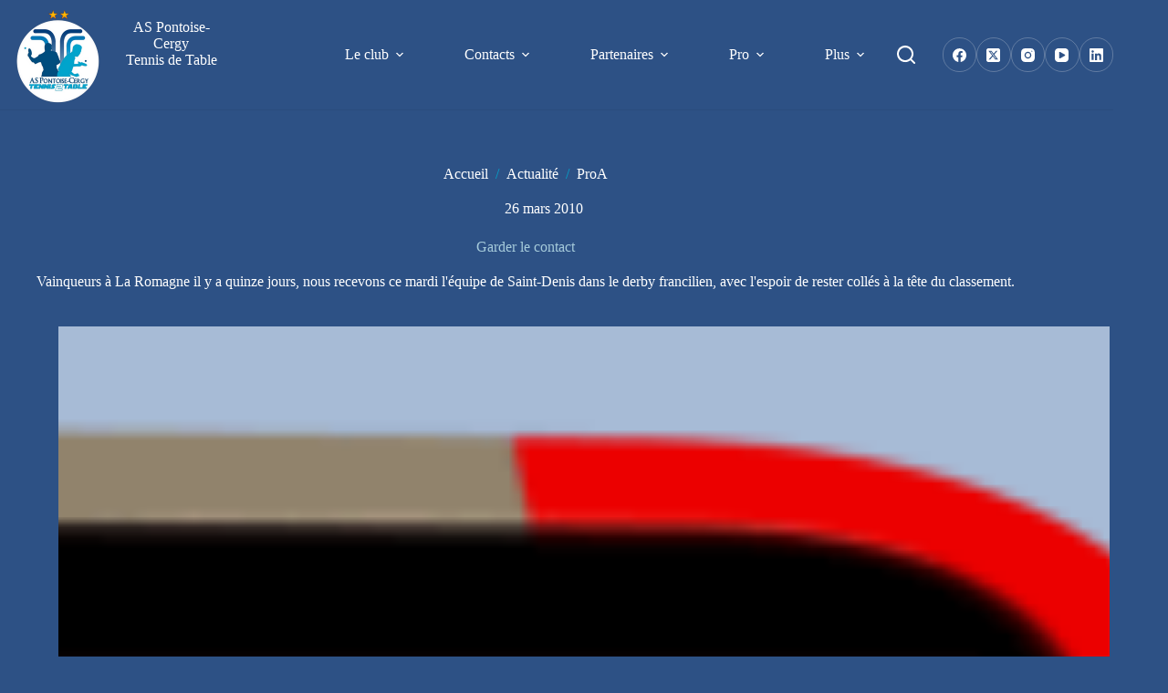

--- FILE ---
content_type: text/html; charset=UTF-8
request_url: https://aspctt.com/2010/03/26/garder-le-contact/
body_size: 15665
content:
<!doctype html>
<html lang="fr-FR">
<head>
	
	<meta charset="UTF-8">
	<meta name="viewport" content="width=device-width, initial-scale=1, maximum-scale=5, viewport-fit=cover">
	<link rel="profile" href="https://gmpg.org/xfn/11">

	<title>Garder le contact &#8211; aspctt</title>
<meta name='robots' content='max-image-preview:large' />
<link rel="alternate" type="application/rss+xml" title="aspctt &raquo; Flux" href="https://aspctt.com/feed/" />
<link rel="alternate" type="application/rss+xml" title="aspctt &raquo; Flux des commentaires" href="https://aspctt.com/comments/feed/" />
<link rel="alternate" type="application/rss+xml" title="aspctt &raquo; Garder le contact Flux des commentaires" href="https://aspctt.com/2010/03/26/garder-le-contact/feed/" />
<link rel="alternate" title="oEmbed (JSON)" type="application/json+oembed" href="https://aspctt.com/wp-json/oembed/1.0/embed?url=https%3A%2F%2Faspctt.com%2F2010%2F03%2F26%2Fgarder-le-contact%2F" />
<link rel="alternate" title="oEmbed (XML)" type="text/xml+oembed" href="https://aspctt.com/wp-json/oembed/1.0/embed?url=https%3A%2F%2Faspctt.com%2F2010%2F03%2F26%2Fgarder-le-contact%2F&#038;format=xml" />
<style id='wp-img-auto-sizes-contain-inline-css'>
img:is([sizes=auto i],[sizes^="auto," i]){contain-intrinsic-size:3000px 1500px}
/*# sourceURL=wp-img-auto-sizes-contain-inline-css */
</style>
<link rel='stylesheet' id='blocksy-dynamic-global-css' href='https://aspctt.com/wp-content/uploads/blocksy/css/global.css?ver=64191' media='all' />
<link rel='stylesheet' id='tsvg-block-css-css' href='https://aspctt.com/wp-content/plugins/gallery-videos/admin/css/tsvg-block.css?ver=2.4.9' media='all' />
<link rel='stylesheet' id='editor_plus-plugin-frontend-style-css' href='https://aspctt.com/wp-content/plugins/editorplus/dist/style-gutenberg-frontend-style.css?ver=696fdec0224a0' media='' />
<style id='editor_plus-plugin-frontend-style-inline-css'>

    @font-face {
      font-family: 'eplus-icon';
      src: url('https://aspctt.com/wp-content/plugins/editorplus/extensions/icon-inserter/fonts/eplus-icon.eot?xs1351');
      src: url('https://aspctt.com/wp-content/plugins/editorplus/extensions/icon-inserter/fonts/eplus-icon.eot?xs1351#iefix')
          format('embedded-opentype'),
        url('https://aspctt.com/wp-content/plugins/editorplus/extensions/icon-inserter/fonts/eplus-icon.ttf?xs1351') format('truetype'),
        url('https://aspctt.com/wp-content/plugins/editorplus/extensions/icon-inserter/fonts/eplus-icon.woff?xs1351') format('woff'),
        url('https://aspctt.com/wp-content/plugins/editorplus/extensions/icon-inserter/fonts/eplus-icon.svg?xs1351#eplus-icon') format('svg');
      font-weight: normal;
      font-style: normal;
      font-display: block;
    }
/*# sourceURL=editor_plus-plugin-frontend-style-inline-css */
</style>
<link rel='stylesheet' id='wp-block-library-css' href='https://aspctt.com/wp-includes/css/dist/block-library/style.min.css?ver=6.9' media='all' />
<style id='global-styles-inline-css'>
:root{--wp--preset--aspect-ratio--square: 1;--wp--preset--aspect-ratio--4-3: 4/3;--wp--preset--aspect-ratio--3-4: 3/4;--wp--preset--aspect-ratio--3-2: 3/2;--wp--preset--aspect-ratio--2-3: 2/3;--wp--preset--aspect-ratio--16-9: 16/9;--wp--preset--aspect-ratio--9-16: 9/16;--wp--preset--color--black: #000000;--wp--preset--color--cyan-bluish-gray: #abb8c3;--wp--preset--color--white: #ffffff;--wp--preset--color--pale-pink: #f78da7;--wp--preset--color--vivid-red: #cf2e2e;--wp--preset--color--luminous-vivid-orange: #ff6900;--wp--preset--color--luminous-vivid-amber: #fcb900;--wp--preset--color--light-green-cyan: #7bdcb5;--wp--preset--color--vivid-green-cyan: #00d084;--wp--preset--color--pale-cyan-blue: #8ed1fc;--wp--preset--color--vivid-cyan-blue: #0693e3;--wp--preset--color--vivid-purple: #9b51e0;--wp--preset--color--palette-color-1: var(--theme-palette-color-1, #00a5cc);--wp--preset--color--palette-color-2: var(--theme-palette-color-2, #004d7e);--wp--preset--color--palette-color-3: var(--theme-palette-color-3, #ffffff);--wp--preset--color--palette-color-4: var(--theme-palette-color-4, #a6cbdb);--wp--preset--color--palette-color-5: var(--theme-palette-color-5, #e8ede9);--wp--preset--color--palette-color-6: var(--theme-palette-color-6, #23406a);--wp--preset--color--palette-color-7: var(--theme-palette-color-7, #2d5185);--wp--preset--color--palette-color-8: var(--theme-palette-color-8, #007CBA);--wp--preset--gradient--vivid-cyan-blue-to-vivid-purple: linear-gradient(135deg,rgb(6,147,227) 0%,rgb(155,81,224) 100%);--wp--preset--gradient--light-green-cyan-to-vivid-green-cyan: linear-gradient(135deg,rgb(122,220,180) 0%,rgb(0,208,130) 100%);--wp--preset--gradient--luminous-vivid-amber-to-luminous-vivid-orange: linear-gradient(135deg,rgb(252,185,0) 0%,rgb(255,105,0) 100%);--wp--preset--gradient--luminous-vivid-orange-to-vivid-red: linear-gradient(135deg,rgb(255,105,0) 0%,rgb(207,46,46) 100%);--wp--preset--gradient--very-light-gray-to-cyan-bluish-gray: linear-gradient(135deg,rgb(238,238,238) 0%,rgb(169,184,195) 100%);--wp--preset--gradient--cool-to-warm-spectrum: linear-gradient(135deg,rgb(74,234,220) 0%,rgb(151,120,209) 20%,rgb(207,42,186) 40%,rgb(238,44,130) 60%,rgb(251,105,98) 80%,rgb(254,248,76) 100%);--wp--preset--gradient--blush-light-purple: linear-gradient(135deg,rgb(255,206,236) 0%,rgb(152,150,240) 100%);--wp--preset--gradient--blush-bordeaux: linear-gradient(135deg,rgb(254,205,165) 0%,rgb(254,45,45) 50%,rgb(107,0,62) 100%);--wp--preset--gradient--luminous-dusk: linear-gradient(135deg,rgb(255,203,112) 0%,rgb(199,81,192) 50%,rgb(65,88,208) 100%);--wp--preset--gradient--pale-ocean: linear-gradient(135deg,rgb(255,245,203) 0%,rgb(182,227,212) 50%,rgb(51,167,181) 100%);--wp--preset--gradient--electric-grass: linear-gradient(135deg,rgb(202,248,128) 0%,rgb(113,206,126) 100%);--wp--preset--gradient--midnight: linear-gradient(135deg,rgb(2,3,129) 0%,rgb(40,116,252) 100%);--wp--preset--gradient--juicy-peach: linear-gradient(to right, #ffecd2 0%, #fcb69f 100%);--wp--preset--gradient--young-passion: linear-gradient(to right, #ff8177 0%, #ff867a 0%, #ff8c7f 21%, #f99185 52%, #cf556c 78%, #b12a5b 100%);--wp--preset--gradient--true-sunset: linear-gradient(to right, #fa709a 0%, #fee140 100%);--wp--preset--gradient--morpheus-den: linear-gradient(to top, #30cfd0 0%, #330867 100%);--wp--preset--gradient--plum-plate: linear-gradient(135deg, #667eea 0%, #764ba2 100%);--wp--preset--gradient--aqua-splash: linear-gradient(15deg, #13547a 0%, #80d0c7 100%);--wp--preset--gradient--love-kiss: linear-gradient(to top, #ff0844 0%, #ffb199 100%);--wp--preset--gradient--new-retrowave: linear-gradient(to top, #3b41c5 0%, #a981bb 49%, #ffc8a9 100%);--wp--preset--gradient--plum-bath: linear-gradient(to top, #cc208e 0%, #6713d2 100%);--wp--preset--gradient--high-flight: linear-gradient(to right, #0acffe 0%, #495aff 100%);--wp--preset--gradient--teen-party: linear-gradient(-225deg, #FF057C 0%, #8D0B93 50%, #321575 100%);--wp--preset--gradient--fabled-sunset: linear-gradient(-225deg, #231557 0%, #44107A 29%, #FF1361 67%, #FFF800 100%);--wp--preset--gradient--arielle-smile: radial-gradient(circle 248px at center, #16d9e3 0%, #30c7ec 47%, #46aef7 100%);--wp--preset--gradient--itmeo-branding: linear-gradient(180deg, #2af598 0%, #009efd 100%);--wp--preset--gradient--deep-blue: linear-gradient(to right, #6a11cb 0%, #2575fc 100%);--wp--preset--gradient--strong-bliss: linear-gradient(to right, #f78ca0 0%, #f9748f 19%, #fd868c 60%, #fe9a8b 100%);--wp--preset--gradient--sweet-period: linear-gradient(to top, #3f51b1 0%, #5a55ae 13%, #7b5fac 25%, #8f6aae 38%, #a86aa4 50%, #cc6b8e 62%, #f18271 75%, #f3a469 87%, #f7c978 100%);--wp--preset--gradient--purple-division: linear-gradient(to top, #7028e4 0%, #e5b2ca 100%);--wp--preset--gradient--cold-evening: linear-gradient(to top, #0c3483 0%, #a2b6df 100%, #6b8cce 100%, #a2b6df 100%);--wp--preset--gradient--mountain-rock: linear-gradient(to right, #868f96 0%, #596164 100%);--wp--preset--gradient--desert-hump: linear-gradient(to top, #c79081 0%, #dfa579 100%);--wp--preset--gradient--ethernal-constance: linear-gradient(to top, #09203f 0%, #537895 100%);--wp--preset--gradient--happy-memories: linear-gradient(-60deg, #ff5858 0%, #f09819 100%);--wp--preset--gradient--grown-early: linear-gradient(to top, #0ba360 0%, #3cba92 100%);--wp--preset--gradient--morning-salad: linear-gradient(-225deg, #B7F8DB 0%, #50A7C2 100%);--wp--preset--gradient--night-call: linear-gradient(-225deg, #AC32E4 0%, #7918F2 48%, #4801FF 100%);--wp--preset--gradient--mind-crawl: linear-gradient(-225deg, #473B7B 0%, #3584A7 51%, #30D2BE 100%);--wp--preset--gradient--angel-care: linear-gradient(-225deg, #FFE29F 0%, #FFA99F 48%, #FF719A 100%);--wp--preset--gradient--juicy-cake: linear-gradient(to top, #e14fad 0%, #f9d423 100%);--wp--preset--gradient--rich-metal: linear-gradient(to right, #d7d2cc 0%, #304352 100%);--wp--preset--gradient--mole-hall: linear-gradient(-20deg, #616161 0%, #9bc5c3 100%);--wp--preset--gradient--cloudy-knoxville: linear-gradient(120deg, #fdfbfb 0%, #ebedee 100%);--wp--preset--gradient--soft-grass: linear-gradient(to top, #c1dfc4 0%, #deecdd 100%);--wp--preset--gradient--saint-petersburg: linear-gradient(135deg, #f5f7fa 0%, #c3cfe2 100%);--wp--preset--gradient--everlasting-sky: linear-gradient(135deg, #fdfcfb 0%, #e2d1c3 100%);--wp--preset--gradient--kind-steel: linear-gradient(-20deg, #e9defa 0%, #fbfcdb 100%);--wp--preset--gradient--over-sun: linear-gradient(60deg, #abecd6 0%, #fbed96 100%);--wp--preset--gradient--premium-white: linear-gradient(to top, #d5d4d0 0%, #d5d4d0 1%, #eeeeec 31%, #efeeec 75%, #e9e9e7 100%);--wp--preset--gradient--clean-mirror: linear-gradient(45deg, #93a5cf 0%, #e4efe9 100%);--wp--preset--gradient--wild-apple: linear-gradient(to top, #d299c2 0%, #fef9d7 100%);--wp--preset--gradient--snow-again: linear-gradient(to top, #e6e9f0 0%, #eef1f5 100%);--wp--preset--gradient--confident-cloud: linear-gradient(to top, #dad4ec 0%, #dad4ec 1%, #f3e7e9 100%);--wp--preset--gradient--glass-water: linear-gradient(to top, #dfe9f3 0%, white 100%);--wp--preset--gradient--perfect-white: linear-gradient(-225deg, #E3FDF5 0%, #FFE6FA 100%);--wp--preset--font-size--small: 13px;--wp--preset--font-size--medium: 20px;--wp--preset--font-size--large: clamp(22px, 1.375rem + ((1vw - 3.2px) * 0.625), 30px);--wp--preset--font-size--x-large: clamp(30px, 1.875rem + ((1vw - 3.2px) * 1.563), 50px);--wp--preset--font-size--xx-large: clamp(45px, 2.813rem + ((1vw - 3.2px) * 2.734), 80px);--wp--preset--spacing--20: 0.44rem;--wp--preset--spacing--30: 0.67rem;--wp--preset--spacing--40: 1rem;--wp--preset--spacing--50: 1.5rem;--wp--preset--spacing--60: 2.25rem;--wp--preset--spacing--70: 3.38rem;--wp--preset--spacing--80: 5.06rem;--wp--preset--shadow--natural: 6px 6px 9px rgba(0, 0, 0, 0.2);--wp--preset--shadow--deep: 12px 12px 50px rgba(0, 0, 0, 0.4);--wp--preset--shadow--sharp: 6px 6px 0px rgba(0, 0, 0, 0.2);--wp--preset--shadow--outlined: 6px 6px 0px -3px rgb(255, 255, 255), 6px 6px rgb(0, 0, 0);--wp--preset--shadow--crisp: 6px 6px 0px rgb(0, 0, 0);}:root { --wp--style--global--content-size: var(--theme-block-max-width);--wp--style--global--wide-size: var(--theme-block-wide-max-width); }:where(body) { margin: 0; }.wp-site-blocks > .alignleft { float: left; margin-right: 2em; }.wp-site-blocks > .alignright { float: right; margin-left: 2em; }.wp-site-blocks > .aligncenter { justify-content: center; margin-left: auto; margin-right: auto; }:where(.wp-site-blocks) > * { margin-block-start: var(--theme-content-spacing); margin-block-end: 0; }:where(.wp-site-blocks) > :first-child { margin-block-start: 0; }:where(.wp-site-blocks) > :last-child { margin-block-end: 0; }:root { --wp--style--block-gap: var(--theme-content-spacing); }:root :where(.is-layout-flow) > :first-child{margin-block-start: 0;}:root :where(.is-layout-flow) > :last-child{margin-block-end: 0;}:root :where(.is-layout-flow) > *{margin-block-start: var(--theme-content-spacing);margin-block-end: 0;}:root :where(.is-layout-constrained) > :first-child{margin-block-start: 0;}:root :where(.is-layout-constrained) > :last-child{margin-block-end: 0;}:root :where(.is-layout-constrained) > *{margin-block-start: var(--theme-content-spacing);margin-block-end: 0;}:root :where(.is-layout-flex){gap: var(--theme-content-spacing);}:root :where(.is-layout-grid){gap: var(--theme-content-spacing);}.is-layout-flow > .alignleft{float: left;margin-inline-start: 0;margin-inline-end: 2em;}.is-layout-flow > .alignright{float: right;margin-inline-start: 2em;margin-inline-end: 0;}.is-layout-flow > .aligncenter{margin-left: auto !important;margin-right: auto !important;}.is-layout-constrained > .alignleft{float: left;margin-inline-start: 0;margin-inline-end: 2em;}.is-layout-constrained > .alignright{float: right;margin-inline-start: 2em;margin-inline-end: 0;}.is-layout-constrained > .aligncenter{margin-left: auto !important;margin-right: auto !important;}.is-layout-constrained > :where(:not(.alignleft):not(.alignright):not(.alignfull)){max-width: var(--wp--style--global--content-size);margin-left: auto !important;margin-right: auto !important;}.is-layout-constrained > .alignwide{max-width: var(--wp--style--global--wide-size);}body .is-layout-flex{display: flex;}.is-layout-flex{flex-wrap: wrap;align-items: center;}.is-layout-flex > :is(*, div){margin: 0;}body .is-layout-grid{display: grid;}.is-layout-grid > :is(*, div){margin: 0;}body{padding-top: 0px;padding-right: 0px;padding-bottom: 0px;padding-left: 0px;}:root :where(.wp-element-button, .wp-block-button__link){font-style: inherit;font-weight: inherit;letter-spacing: inherit;text-transform: inherit;}.has-black-color{color: var(--wp--preset--color--black) !important;}.has-cyan-bluish-gray-color{color: var(--wp--preset--color--cyan-bluish-gray) !important;}.has-white-color{color: var(--wp--preset--color--white) !important;}.has-pale-pink-color{color: var(--wp--preset--color--pale-pink) !important;}.has-vivid-red-color{color: var(--wp--preset--color--vivid-red) !important;}.has-luminous-vivid-orange-color{color: var(--wp--preset--color--luminous-vivid-orange) !important;}.has-luminous-vivid-amber-color{color: var(--wp--preset--color--luminous-vivid-amber) !important;}.has-light-green-cyan-color{color: var(--wp--preset--color--light-green-cyan) !important;}.has-vivid-green-cyan-color{color: var(--wp--preset--color--vivid-green-cyan) !important;}.has-pale-cyan-blue-color{color: var(--wp--preset--color--pale-cyan-blue) !important;}.has-vivid-cyan-blue-color{color: var(--wp--preset--color--vivid-cyan-blue) !important;}.has-vivid-purple-color{color: var(--wp--preset--color--vivid-purple) !important;}.has-palette-color-1-color{color: var(--wp--preset--color--palette-color-1) !important;}.has-palette-color-2-color{color: var(--wp--preset--color--palette-color-2) !important;}.has-palette-color-3-color{color: var(--wp--preset--color--palette-color-3) !important;}.has-palette-color-4-color{color: var(--wp--preset--color--palette-color-4) !important;}.has-palette-color-5-color{color: var(--wp--preset--color--palette-color-5) !important;}.has-palette-color-6-color{color: var(--wp--preset--color--palette-color-6) !important;}.has-palette-color-7-color{color: var(--wp--preset--color--palette-color-7) !important;}.has-palette-color-8-color{color: var(--wp--preset--color--palette-color-8) !important;}.has-black-background-color{background-color: var(--wp--preset--color--black) !important;}.has-cyan-bluish-gray-background-color{background-color: var(--wp--preset--color--cyan-bluish-gray) !important;}.has-white-background-color{background-color: var(--wp--preset--color--white) !important;}.has-pale-pink-background-color{background-color: var(--wp--preset--color--pale-pink) !important;}.has-vivid-red-background-color{background-color: var(--wp--preset--color--vivid-red) !important;}.has-luminous-vivid-orange-background-color{background-color: var(--wp--preset--color--luminous-vivid-orange) !important;}.has-luminous-vivid-amber-background-color{background-color: var(--wp--preset--color--luminous-vivid-amber) !important;}.has-light-green-cyan-background-color{background-color: var(--wp--preset--color--light-green-cyan) !important;}.has-vivid-green-cyan-background-color{background-color: var(--wp--preset--color--vivid-green-cyan) !important;}.has-pale-cyan-blue-background-color{background-color: var(--wp--preset--color--pale-cyan-blue) !important;}.has-vivid-cyan-blue-background-color{background-color: var(--wp--preset--color--vivid-cyan-blue) !important;}.has-vivid-purple-background-color{background-color: var(--wp--preset--color--vivid-purple) !important;}.has-palette-color-1-background-color{background-color: var(--wp--preset--color--palette-color-1) !important;}.has-palette-color-2-background-color{background-color: var(--wp--preset--color--palette-color-2) !important;}.has-palette-color-3-background-color{background-color: var(--wp--preset--color--palette-color-3) !important;}.has-palette-color-4-background-color{background-color: var(--wp--preset--color--palette-color-4) !important;}.has-palette-color-5-background-color{background-color: var(--wp--preset--color--palette-color-5) !important;}.has-palette-color-6-background-color{background-color: var(--wp--preset--color--palette-color-6) !important;}.has-palette-color-7-background-color{background-color: var(--wp--preset--color--palette-color-7) !important;}.has-palette-color-8-background-color{background-color: var(--wp--preset--color--palette-color-8) !important;}.has-black-border-color{border-color: var(--wp--preset--color--black) !important;}.has-cyan-bluish-gray-border-color{border-color: var(--wp--preset--color--cyan-bluish-gray) !important;}.has-white-border-color{border-color: var(--wp--preset--color--white) !important;}.has-pale-pink-border-color{border-color: var(--wp--preset--color--pale-pink) !important;}.has-vivid-red-border-color{border-color: var(--wp--preset--color--vivid-red) !important;}.has-luminous-vivid-orange-border-color{border-color: var(--wp--preset--color--luminous-vivid-orange) !important;}.has-luminous-vivid-amber-border-color{border-color: var(--wp--preset--color--luminous-vivid-amber) !important;}.has-light-green-cyan-border-color{border-color: var(--wp--preset--color--light-green-cyan) !important;}.has-vivid-green-cyan-border-color{border-color: var(--wp--preset--color--vivid-green-cyan) !important;}.has-pale-cyan-blue-border-color{border-color: var(--wp--preset--color--pale-cyan-blue) !important;}.has-vivid-cyan-blue-border-color{border-color: var(--wp--preset--color--vivid-cyan-blue) !important;}.has-vivid-purple-border-color{border-color: var(--wp--preset--color--vivid-purple) !important;}.has-palette-color-1-border-color{border-color: var(--wp--preset--color--palette-color-1) !important;}.has-palette-color-2-border-color{border-color: var(--wp--preset--color--palette-color-2) !important;}.has-palette-color-3-border-color{border-color: var(--wp--preset--color--palette-color-3) !important;}.has-palette-color-4-border-color{border-color: var(--wp--preset--color--palette-color-4) !important;}.has-palette-color-5-border-color{border-color: var(--wp--preset--color--palette-color-5) !important;}.has-palette-color-6-border-color{border-color: var(--wp--preset--color--palette-color-6) !important;}.has-palette-color-7-border-color{border-color: var(--wp--preset--color--palette-color-7) !important;}.has-palette-color-8-border-color{border-color: var(--wp--preset--color--palette-color-8) !important;}.has-vivid-cyan-blue-to-vivid-purple-gradient-background{background: var(--wp--preset--gradient--vivid-cyan-blue-to-vivid-purple) !important;}.has-light-green-cyan-to-vivid-green-cyan-gradient-background{background: var(--wp--preset--gradient--light-green-cyan-to-vivid-green-cyan) !important;}.has-luminous-vivid-amber-to-luminous-vivid-orange-gradient-background{background: var(--wp--preset--gradient--luminous-vivid-amber-to-luminous-vivid-orange) !important;}.has-luminous-vivid-orange-to-vivid-red-gradient-background{background: var(--wp--preset--gradient--luminous-vivid-orange-to-vivid-red) !important;}.has-very-light-gray-to-cyan-bluish-gray-gradient-background{background: var(--wp--preset--gradient--very-light-gray-to-cyan-bluish-gray) !important;}.has-cool-to-warm-spectrum-gradient-background{background: var(--wp--preset--gradient--cool-to-warm-spectrum) !important;}.has-blush-light-purple-gradient-background{background: var(--wp--preset--gradient--blush-light-purple) !important;}.has-blush-bordeaux-gradient-background{background: var(--wp--preset--gradient--blush-bordeaux) !important;}.has-luminous-dusk-gradient-background{background: var(--wp--preset--gradient--luminous-dusk) !important;}.has-pale-ocean-gradient-background{background: var(--wp--preset--gradient--pale-ocean) !important;}.has-electric-grass-gradient-background{background: var(--wp--preset--gradient--electric-grass) !important;}.has-midnight-gradient-background{background: var(--wp--preset--gradient--midnight) !important;}.has-juicy-peach-gradient-background{background: var(--wp--preset--gradient--juicy-peach) !important;}.has-young-passion-gradient-background{background: var(--wp--preset--gradient--young-passion) !important;}.has-true-sunset-gradient-background{background: var(--wp--preset--gradient--true-sunset) !important;}.has-morpheus-den-gradient-background{background: var(--wp--preset--gradient--morpheus-den) !important;}.has-plum-plate-gradient-background{background: var(--wp--preset--gradient--plum-plate) !important;}.has-aqua-splash-gradient-background{background: var(--wp--preset--gradient--aqua-splash) !important;}.has-love-kiss-gradient-background{background: var(--wp--preset--gradient--love-kiss) !important;}.has-new-retrowave-gradient-background{background: var(--wp--preset--gradient--new-retrowave) !important;}.has-plum-bath-gradient-background{background: var(--wp--preset--gradient--plum-bath) !important;}.has-high-flight-gradient-background{background: var(--wp--preset--gradient--high-flight) !important;}.has-teen-party-gradient-background{background: var(--wp--preset--gradient--teen-party) !important;}.has-fabled-sunset-gradient-background{background: var(--wp--preset--gradient--fabled-sunset) !important;}.has-arielle-smile-gradient-background{background: var(--wp--preset--gradient--arielle-smile) !important;}.has-itmeo-branding-gradient-background{background: var(--wp--preset--gradient--itmeo-branding) !important;}.has-deep-blue-gradient-background{background: var(--wp--preset--gradient--deep-blue) !important;}.has-strong-bliss-gradient-background{background: var(--wp--preset--gradient--strong-bliss) !important;}.has-sweet-period-gradient-background{background: var(--wp--preset--gradient--sweet-period) !important;}.has-purple-division-gradient-background{background: var(--wp--preset--gradient--purple-division) !important;}.has-cold-evening-gradient-background{background: var(--wp--preset--gradient--cold-evening) !important;}.has-mountain-rock-gradient-background{background: var(--wp--preset--gradient--mountain-rock) !important;}.has-desert-hump-gradient-background{background: var(--wp--preset--gradient--desert-hump) !important;}.has-ethernal-constance-gradient-background{background: var(--wp--preset--gradient--ethernal-constance) !important;}.has-happy-memories-gradient-background{background: var(--wp--preset--gradient--happy-memories) !important;}.has-grown-early-gradient-background{background: var(--wp--preset--gradient--grown-early) !important;}.has-morning-salad-gradient-background{background: var(--wp--preset--gradient--morning-salad) !important;}.has-night-call-gradient-background{background: var(--wp--preset--gradient--night-call) !important;}.has-mind-crawl-gradient-background{background: var(--wp--preset--gradient--mind-crawl) !important;}.has-angel-care-gradient-background{background: var(--wp--preset--gradient--angel-care) !important;}.has-juicy-cake-gradient-background{background: var(--wp--preset--gradient--juicy-cake) !important;}.has-rich-metal-gradient-background{background: var(--wp--preset--gradient--rich-metal) !important;}.has-mole-hall-gradient-background{background: var(--wp--preset--gradient--mole-hall) !important;}.has-cloudy-knoxville-gradient-background{background: var(--wp--preset--gradient--cloudy-knoxville) !important;}.has-soft-grass-gradient-background{background: var(--wp--preset--gradient--soft-grass) !important;}.has-saint-petersburg-gradient-background{background: var(--wp--preset--gradient--saint-petersburg) !important;}.has-everlasting-sky-gradient-background{background: var(--wp--preset--gradient--everlasting-sky) !important;}.has-kind-steel-gradient-background{background: var(--wp--preset--gradient--kind-steel) !important;}.has-over-sun-gradient-background{background: var(--wp--preset--gradient--over-sun) !important;}.has-premium-white-gradient-background{background: var(--wp--preset--gradient--premium-white) !important;}.has-clean-mirror-gradient-background{background: var(--wp--preset--gradient--clean-mirror) !important;}.has-wild-apple-gradient-background{background: var(--wp--preset--gradient--wild-apple) !important;}.has-snow-again-gradient-background{background: var(--wp--preset--gradient--snow-again) !important;}.has-confident-cloud-gradient-background{background: var(--wp--preset--gradient--confident-cloud) !important;}.has-glass-water-gradient-background{background: var(--wp--preset--gradient--glass-water) !important;}.has-perfect-white-gradient-background{background: var(--wp--preset--gradient--perfect-white) !important;}.has-small-font-size{font-size: var(--wp--preset--font-size--small) !important;}.has-medium-font-size{font-size: var(--wp--preset--font-size--medium) !important;}.has-large-font-size{font-size: var(--wp--preset--font-size--large) !important;}.has-x-large-font-size{font-size: var(--wp--preset--font-size--x-large) !important;}.has-xx-large-font-size{font-size: var(--wp--preset--font-size--xx-large) !important;}
:root :where(.wp-block-pullquote){font-size: clamp(0.984em, 0.984rem + ((1vw - 0.2em) * 0.645), 1.5em);line-height: 1.6;}
/*# sourceURL=global-styles-inline-css */
</style>
<link rel='stylesheet' id='tsvg-fonts-css' href='https://aspctt.com/wp-content/plugins/gallery-videos/public/css/tsvg-fonts.css?ver=2.4.9' media='all' />
<link rel='stylesheet' id='ce_responsive-css' href='https://aspctt.com/wp-content/plugins/simple-embed-code/css/video-container.min.css?ver=2.5.1' media='all' />
<link rel='stylesheet' id='parent-style-css' href='https://aspctt.com/wp-content/themes/blocksy/style.css?ver=6.9' media='all' />
<link rel='stylesheet' id='blocksy-fonts-font-source-google-css' href='https://aspctt.com/wp-content/uploads/fonts/a5299f3fdc7eeeded8d724bf2f6856f8/font.css?v=1703623258' media='all' />
<link rel='stylesheet' id='ct-main-styles-css' href='https://aspctt.com/wp-content/themes/blocksy/static/bundle/main.min.css?ver=2.1.25' media='all' />
<link rel='stylesheet' id='ct-page-title-styles-css' href='https://aspctt.com/wp-content/themes/blocksy/static/bundle/page-title.min.css?ver=2.1.25' media='all' />
<link rel='stylesheet' id='ct-stackable-styles-css' href='https://aspctt.com/wp-content/themes/blocksy/static/bundle/stackable.min.css?ver=2.1.25' media='all' />
<link rel='stylesheet' id='ct-share-box-styles-css' href='https://aspctt.com/wp-content/themes/blocksy/static/bundle/share-box.min.css?ver=2.1.25' media='all' />
<style id='kadence-blocks-global-variables-inline-css'>
:root {--global-kb-font-size-sm:clamp(0.8rem, 0.73rem + 0.217vw, 0.9rem);--global-kb-font-size-md:clamp(1.1rem, 0.995rem + 0.326vw, 1.25rem);--global-kb-font-size-lg:clamp(1.75rem, 1.576rem + 0.543vw, 2rem);--global-kb-font-size-xl:clamp(2.25rem, 1.728rem + 1.63vw, 3rem);--global-kb-font-size-xxl:clamp(2.5rem, 1.456rem + 3.26vw, 4rem);--global-kb-font-size-xxxl:clamp(2.75rem, 0.489rem + 7.065vw, 6rem);}:root {--global-palette1: #3182CE;--global-palette2: #2B6CB0;--global-palette3: #1A202C;--global-palette4: #2D3748;--global-palette5: #4A5568;--global-palette6: #718096;--global-palette7: #EDF2F7;--global-palette8: #F7FAFC;--global-palette9: #ffffff;}
/*# sourceURL=kadence-blocks-global-variables-inline-css */
</style>
<link rel='stylesheet' id='__EPYT__style-css' href='https://aspctt.com/wp-content/plugins/youtube-embed-plus/styles/ytprefs.min.css?ver=14.2.4' media='all' />
<style id='__EPYT__style-inline-css'>

                .epyt-gallery-thumb {
                        width: 33.333%;
                }
                
/*# sourceURL=__EPYT__style-inline-css */
</style>
<script src="https://aspctt.com/wp-includes/js/jquery/jquery.min.js?ver=3.7.1" id="jquery-core-js"></script>
<script src="https://aspctt.com/wp-includes/js/jquery/jquery-migrate.min.js?ver=3.4.1" id="jquery-migrate-js"></script>
<script id="__ytprefs__-js-extra">
var _EPYT_ = {"ajaxurl":"https://aspctt.com/wp-admin/admin-ajax.php","security":"7102776a38","gallery_scrolloffset":"20","eppathtoscripts":"https://aspctt.com/wp-content/plugins/youtube-embed-plus/scripts/","eppath":"https://aspctt.com/wp-content/plugins/youtube-embed-plus/","epresponsiveselector":"[\"iframe.__youtube_prefs_widget__\"]","epdovol":"1","version":"14.2.4","evselector":"iframe.__youtube_prefs__[src], iframe[src*=\"youtube.com/embed/\"], iframe[src*=\"youtube-nocookie.com/embed/\"]","ajax_compat":"","maxres_facade":"eager","ytapi_load":"light","pause_others":"","stopMobileBuffer":"1","facade_mode":"1","not_live_on_channel":""};
//# sourceURL=__ytprefs__-js-extra
</script>
<script src="https://aspctt.com/wp-content/plugins/youtube-embed-plus/scripts/ytprefs.min.js?ver=14.2.4" id="__ytprefs__-js"></script>
<link rel="https://api.w.org/" href="https://aspctt.com/wp-json/" /><link rel="alternate" title="JSON" type="application/json" href="https://aspctt.com/wp-json/wp/v2/posts/5843" /><link rel="EditURI" type="application/rsd+xml" title="RSD" href="https://aspctt.com/xmlrpc.php?rsd" />
<meta name="generator" content="WordPress 6.9" />
<link rel="canonical" href="https://aspctt.com/2010/03/26/garder-le-contact/" />
<link rel='shortlink' href='https://aspctt.com/?p=5843' />
			<style id="editorplus-generated-styles-header">
				/*Voir aussi "CSS additionnel" dans "personnalisation"*/

/*Slow zoom in/out for hero, autostart*/
.zoomInOut img {
  animation: move 15s ease infinite alternate;
  -ms-animation: move 15s ease infinite alternate;
  -webkit-animation: move 15s ease infinite alternate;
  -0-animation: move 15s ease infinite alternate;
  -moz-animation: move 15s ease infinite alternate;
}

@-webkit-keyframes move {
  0% {
    -webkit-transform-origin: center center;
    -moz-transform-origin: center center;
    -ms-transform-origin: center center;
    -o-transform-origin: center center;
    transform-origin: center center;
    transform: scale(1.0);
    -ms-transform: scale(1.0); 
    -webkit-transform: scale(1.0);
    -o-transform: scale(1.0);
    -moz-transform: scale(1.0);
  }
  100% {
    transform: scale(1.15);
    -ms-transform: scale(1.15);
    -webkit-transform: scale(1.15);   
    -o-transform: scale(1.15);
    -moz-transform: scale(1.15);
  }
}

/*Fast zoom in for thumbnail with mouse hover*/
/*Pas utilisé pour le moment*/
.zoomIn img {
	-webkit-transform: scale(1);
	transform: scale(1);
	-webkit-transition: .3s ease-in-out;
	transition: .3s ease-in-out;
}
.zoomIn:hover img {
	-webkit-transform: scale(1.3);
	transform: scale(1.3);
}			</style>
<noscript><link rel='stylesheet' href='https://aspctt.com/wp-content/themes/blocksy/static/bundle/no-scripts.min.css' type='text/css'></noscript>
<style id="uagb-style-frontend-5843">.uag-blocks-common-selector{z-index:var(--z-index-desktop) !important}@media (max-width: 976px){.uag-blocks-common-selector{z-index:var(--z-index-tablet) !important}}@media (max-width: 767px){.uag-blocks-common-selector{z-index:var(--z-index-mobile) !important}}
</style><link rel="icon" href="https://aspctt.com/wp-content/uploads/2023/09/LogoDansBalle_Icon250-100x100.png" sizes="32x32" />
<link rel="icon" href="https://aspctt.com/wp-content/uploads/2023/09/LogoDansBalle_Icon250.png" sizes="192x192" />
<link rel="apple-touch-icon" href="https://aspctt.com/wp-content/uploads/2023/09/LogoDansBalle_Icon250.png" />
<meta name="msapplication-TileImage" content="https://aspctt.com/wp-content/uploads/2023/09/LogoDansBalle_Icon250.png" />
		<style id="wp-custom-css">
			.onsale, .out-of-stock-badge,
.ct-share-box[data-type="type-2"] span {
	border-radius: 0;
}


.entry-card img {
	-webkit-transform: scale(1);
	transform: scale(1);
	-webkit-transition: .4s ease-in-out;
	transition: .4s ease-in-out;
}
.entry-card:hover img {
	-webkit-transform: scale(1.2);
	transform: scale(1.2);
}		</style>
			</head>


<body class="wp-singular post-template-default single single-post postid-5843 single-format-standard wp-custom-logo wp-embed-responsive wp-theme-blocksy wp-child-theme-blocksy-child stk--is-blocksy-theme eplus_styles" data-link="type-2" data-prefix="single_blog_post" data-header="type-1:sticky" data-footer="type-1" itemscope="itemscope" itemtype="https://schema.org/Blog">

<a class="skip-link screen-reader-text" href="#main">Passer au contenu</a><div class="ct-drawer-canvas" data-location="start">
		<div id="search-modal" class="ct-panel" data-behaviour="modal" role="dialog" aria-label="Modale de recherche" inert>
			<div class="ct-panel-actions">
				<button class="ct-toggle-close" data-type="type-1" aria-label="Fermer la modale de recherche">
					<svg class="ct-icon" width="12" height="12" viewBox="0 0 15 15"><path d="M1 15a1 1 0 01-.71-.29 1 1 0 010-1.41l5.8-5.8-5.8-5.8A1 1 0 011.7.29l5.8 5.8 5.8-5.8a1 1 0 011.41 1.41l-5.8 5.8 5.8 5.8a1 1 0 01-1.41 1.41l-5.8-5.8-5.8 5.8A1 1 0 011 15z"/></svg>				</button>
			</div>

			<div class="ct-panel-content">
				

<form role="search" method="get" class="ct-search-form"  action="https://aspctt.com/" aria-haspopup="listbox" data-live-results="thumbs">

	<input
		type="search" class="modal-field"		placeholder="Rechercher..."
		value=""
		name="s"
		autocomplete="off"
		title="Rechercher…"
		aria-label="Rechercher…"
			>

	<div class="ct-search-form-controls">
		
		<button type="submit" class="wp-element-button" data-button="icon" aria-label="Bouton de recherche">
			<svg class="ct-icon ct-search-button-content" aria-hidden="true" width="15" height="15" viewBox="0 0 15 15"><path d="M14.8,13.7L12,11c0.9-1.2,1.5-2.6,1.5-4.2c0-3.7-3-6.8-6.8-6.8S0,3,0,6.8s3,6.8,6.8,6.8c1.6,0,3.1-0.6,4.2-1.5l2.8,2.8c0.1,0.1,0.3,0.2,0.5,0.2s0.4-0.1,0.5-0.2C15.1,14.5,15.1,14,14.8,13.7z M1.5,6.8c0-2.9,2.4-5.2,5.2-5.2S12,3.9,12,6.8S9.6,12,6.8,12S1.5,9.6,1.5,6.8z"/></svg>
			<span class="ct-ajax-loader">
				<svg viewBox="0 0 24 24">
					<circle cx="12" cy="12" r="10" opacity="0.2" fill="none" stroke="currentColor" stroke-miterlimit="10" stroke-width="2"/>

					<path d="m12,2c5.52,0,10,4.48,10,10" fill="none" stroke="currentColor" stroke-linecap="round" stroke-miterlimit="10" stroke-width="2">
						<animateTransform
							attributeName="transform"
							attributeType="XML"
							type="rotate"
							dur="0.6s"
							from="0 12 12"
							to="360 12 12"
							repeatCount="indefinite"
						/>
					</path>
				</svg>
			</span>
		</button>

		
		
		

			</div>

			<div class="screen-reader-text" aria-live="polite" role="status">
			Aucun résultat		</div>
	
</form>


			</div>
		</div>

		<div id="offcanvas" class="ct-panel ct-header" data-behaviour="modal" role="dialog" aria-label="Modale hors champ" inert="">
		<div class="ct-panel-actions">
			
			<button class="ct-toggle-close" data-type="type-1" aria-label="Fermer le tiroir">
				<svg class="ct-icon" width="12" height="12" viewBox="0 0 15 15"><path d="M1 15a1 1 0 01-.71-.29 1 1 0 010-1.41l5.8-5.8-5.8-5.8A1 1 0 011.7.29l5.8 5.8 5.8-5.8a1 1 0 011.41 1.41l-5.8 5.8 5.8 5.8a1 1 0 01-1.41 1.41l-5.8-5.8-5.8 5.8A1 1 0 011 15z"/></svg>
			</button>
		</div>
		<div class="ct-panel-content" data-device="desktop"><div class="ct-panel-content-inner"></div></div><div class="ct-panel-content" data-device="mobile"><div class="ct-panel-content-inner">
<div
	class="ct-header-text "
	data-id="text">
	<div class="entry-content is-layout-flow">
		<p>AS Pontoise-Cergy<br />Tennis de Table</p>	</div>
</div>

<nav
	class="mobile-menu menu-container has-submenu"
	data-id="mobile-menu" data-interaction="click" data-toggle-type="type-1" data-submenu-dots="yes"	aria-label="Menu principal entête">

	<ul id="menu-menu-principal-entete-1" class=""><li class="menu-item menu-item-type-post_type menu-item-object-page menu-item-has-children menu-item-780"><span class="ct-sub-menu-parent"><a href="https://aspctt.com/le-club/" class="ct-menu-link">Le club</a><button class="ct-toggle-dropdown-mobile" aria-label="Déplier le menu déroulant" aria-haspopup="true" aria-expanded="false"><svg class="ct-icon toggle-icon-1" width="15" height="15" viewBox="0 0 15 15" aria-hidden="true"><path d="M3.9,5.1l3.6,3.6l3.6-3.6l1.4,0.7l-5,5l-5-5L3.9,5.1z"/></svg></button></span>
<ul class="sub-menu">
	<li class="menu-item menu-item-type-post_type menu-item-object-page menu-item-779"><a href="https://aspctt.com/le-club/presentation/" class="ct-menu-link">Présentation</a></li>
	<li class="menu-item menu-item-type-post_type menu-item-object-page menu-item-734"><a href="https://aspctt.com/le-club/inscription/" class="ct-menu-link">Inscription</a></li>
	<li class="menu-item menu-item-type-custom menu-item-object-custom menu-item-has-children menu-item-1882"><span class="ct-sub-menu-parent"><a href="https://aspctt.com/le-club/licencies-competition/" class="ct-menu-link">Licenciés</a><button class="ct-toggle-dropdown-mobile" aria-label="Déplier le menu déroulant" aria-haspopup="true" aria-expanded="false"><svg class="ct-icon toggle-icon-1" width="15" height="15" viewBox="0 0 15 15" aria-hidden="true"><path d="M3.9,5.1l3.6,3.6l3.6-3.6l1.4,0.7l-5,5l-5-5L3.9,5.1z"/></svg></button></span>
	<ul class="sub-menu">
		<li class="menu-item menu-item-type-post_type menu-item-object-page menu-item-733"><a href="https://aspctt.com/le-club/licencies-competition/" class="ct-menu-link">Liste</a></li>
		<li class="menu-item menu-item-type-post_type menu-item-object-page menu-item-8598"><a href="https://aspctt.com/le-club/les-podiums/" class="ct-menu-link">Podiums</a></li>
		<li class="menu-item menu-item-type-post_type menu-item-object-page menu-item-1881"><a href="https://aspctt.com/le-club/licencies-statistiques/" class="ct-menu-link">Statistiques</a></li>
	</ul>
</li>
	<li class="menu-item menu-item-type-post_type menu-item-object-page menu-item-735"><a href="https://aspctt.com/le-club/bureau-et-commissions/" class="ct-menu-link">Bureau et commissions</a></li>
	<li class="menu-item menu-item-type-custom menu-item-object-custom menu-item-has-children menu-item-1918"><span class="ct-sub-menu-parent"><a href="#" class="ct-menu-link">Historique</a><button class="ct-toggle-dropdown-mobile" aria-label="Déplier le menu déroulant" aria-haspopup="true" aria-expanded="false"><svg class="ct-icon toggle-icon-1" width="15" height="15" viewBox="0 0 15 15" aria-hidden="true"><path d="M3.9,5.1l3.6,3.6l3.6-3.6l1.4,0.7l-5,5l-5-5L3.9,5.1z"/></svg></button></span>
	<ul class="sub-menu">
		<li class="menu-item menu-item-type-post_type menu-item-object-page menu-item-1922"><a href="https://aspctt.com/le-club/palmares/" class="ct-menu-link">Le palmarès</a></li>
		<li class="menu-item menu-item-type-post_type menu-item-object-page menu-item-1921"><a href="https://aspctt.com/le-club/lhistoire/" class="ct-menu-link">L’histoire</a></li>
		<li class="menu-item menu-item-type-post_type menu-item-object-page menu-item-1920"><a href="https://aspctt.com/le-club/date-cles/" class="ct-menu-link">Les date clés</a></li>
		<li class="menu-item menu-item-type-post_type menu-item-object-page menu-item-1919"><a href="https://aspctt.com/le-club/les-internationaux/" class="ct-menu-link">Les internationaux</a></li>
	</ul>
</li>
	<li class="menu-item menu-item-type-post_type menu-item-object-page menu-item-2573"><a href="https://aspctt.com/le-club/documents/" class="ct-menu-link">Documents</a></li>
</ul>
</li>
<li class="menu-item menu-item-type-post_type menu-item-object-page menu-item-has-children menu-item-663"><span class="ct-sub-menu-parent"><a href="https://aspctt.com/contacts/" class="ct-menu-link">Contacts</a><button class="ct-toggle-dropdown-mobile" aria-label="Déplier le menu déroulant" aria-haspopup="true" aria-expanded="false"><svg class="ct-icon toggle-icon-1" width="15" height="15" viewBox="0 0 15 15" aria-hidden="true"><path d="M3.9,5.1l3.6,3.6l3.6-3.6l1.4,0.7l-5,5l-5-5L3.9,5.1z"/></svg></button></span>
<ul class="sub-menu">
	<li class="menu-item menu-item-type-post_type menu-item-object-page menu-item-2219"><a href="https://aspctt.com/contacts/contacts/" class="ct-menu-link">Contacts</a></li>
	<li class="menu-item menu-item-type-post_type menu-item-object-page menu-item-2220"><a href="https://aspctt.com/contacts/acces/" class="ct-menu-link">Accès</a></li>
</ul>
</li>
<li class="menu-item menu-item-type-post_type menu-item-object-page menu-item-has-children menu-item-1972"><span class="ct-sub-menu-parent"><a href="https://aspctt.com/partenaires/" class="ct-menu-link">Partenaires</a><button class="ct-toggle-dropdown-mobile" aria-label="Déplier le menu déroulant" aria-haspopup="true" aria-expanded="false"><svg class="ct-icon toggle-icon-1" width="15" height="15" viewBox="0 0 15 15" aria-hidden="true"><path d="M3.9,5.1l3.6,3.6l3.6-3.6l1.4,0.7l-5,5l-5-5L3.9,5.1z"/></svg></button></span>
<ul class="sub-menu">
	<li class="menu-item menu-item-type-post_type menu-item-object-page menu-item-2035"><a href="https://aspctt.com/partenaires/institutionnels/" class="ct-menu-link">Institutionnels</a></li>
	<li class="menu-item menu-item-type-post_type menu-item-object-page menu-item-2037"><a href="https://aspctt.com/partenaires/partenaires-prives/" class="ct-menu-link">Partenaires privés</a></li>
	<li class="menu-item menu-item-type-post_type menu-item-object-page menu-item-2034"><a href="https://aspctt.com/partenaires/clubs-partenaires/" class="ct-menu-link">Clubs partenaires</a></li>
	<li class="menu-item menu-item-type-post_type menu-item-object-page menu-item-3505"><a href="https://aspctt.com/partenaires/donic/" class="ct-menu-link">Donic</a></li>
	<li class="menu-item menu-item-type-post_type menu-item-object-page menu-item-2036"><a href="https://aspctt.com/partenaires/organismes/" class="ct-menu-link">Organismes</a></li>
</ul>
</li>
<li class="menu-item menu-item-type-post_type menu-item-object-page menu-item-has-children menu-item-1939"><span class="ct-sub-menu-parent"><a href="https://aspctt.com/pro/" class="ct-menu-link">Pro</a><button class="ct-toggle-dropdown-mobile" aria-label="Déplier le menu déroulant" aria-haspopup="true" aria-expanded="false"><svg class="ct-icon toggle-icon-1" width="15" height="15" viewBox="0 0 15 15" aria-hidden="true"><path d="M3.9,5.1l3.6,3.6l3.6-3.6l1.4,0.7l-5,5l-5-5L3.9,5.1z"/></svg></button></span>
<ul class="sub-menu">
	<li class="menu-item menu-item-type-post_type menu-item-object-page menu-item-has-children menu-item-1943"><span class="ct-sub-menu-parent"><a href="https://aspctt.com/pro/formation/" class="ct-menu-link">Formation</a><button class="ct-toggle-dropdown-mobile" aria-label="Déplier le menu déroulant" aria-haspopup="true" aria-expanded="false"><svg class="ct-icon toggle-icon-1" width="15" height="15" viewBox="0 0 15 15" aria-hidden="true"><path d="M3.9,5.1l3.6,3.6l3.6-3.6l1.4,0.7l-5,5l-5-5L3.9,5.1z"/></svg></button></span>
	<ul class="sub-menu">
		<li class="menu-item menu-item-type-custom menu-item-object-custom menu-item-3363"><a href="https://www.aspctt.com/pro/formation/#j1" class="ct-menu-link">Quadri ARUNA</a></li>
		<li class="menu-item menu-item-type-custom menu-item-object-custom menu-item-11131"><a href="https://www.aspctt.com/pro/formation/#j6" class="ct-menu-link">LIM Jonghoon</a></li>
		<li class="menu-item menu-item-type-custom menu-item-object-custom menu-item-3214"><a href="http://www.aspctt.com/pro/formation/#j2" class="ct-menu-link">Liam PITCHFORD</a></li>
		<li class="menu-item menu-item-type-custom menu-item-object-custom menu-item-9532"><a href="https://www.aspctt.com/pro/formation/#j3" class="ct-menu-link">Alexandre CASSIN</a></li>
		<li class="menu-item menu-item-type-custom menu-item-object-custom menu-item-3365"><a href="https://www.aspctt.com/pro/formation/#j4" class="ct-menu-link">Flavio MOURIER</a></li>
		<li class="menu-item menu-item-type-custom menu-item-object-custom menu-item-3366"><a href="https://www.aspctt.com/pro/formation/#j5" class="ct-menu-link">Thomas LAROCHE</a></li>
		<li class="menu-item menu-item-type-custom menu-item-object-custom menu-item-3368"><a href="https://www.aspctt.com/pro/formation/#j7" class="ct-menu-link">Christian ADAM</a></li>
	</ul>
</li>
	<li class="menu-item menu-item-type-post_type menu-item-object-page menu-item-1942"><a href="https://aspctt.com/pro/proa/" class="ct-menu-link">ProA</a></li>
	<li class="menu-item menu-item-type-post_type menu-item-object-page menu-item-1941"><a href="https://aspctt.com/pro/coupe-deurope/" class="ct-menu-link">Coupe d’Europe</a></li>
	<li class="menu-item menu-item-type-post_type menu-item-object-page menu-item-1940"><a href="https://aspctt.com/pro/billetterie/" class="ct-menu-link">Billetterie</a></li>
</ul>
</li>
<li class="menu-item menu-item-type-post_type menu-item-object-page menu-item-has-children menu-item-1956"><span class="ct-sub-menu-parent"><a href="https://aspctt.com/competition/" class="ct-menu-link">Compétition</a><button class="ct-toggle-dropdown-mobile" aria-label="Déplier le menu déroulant" aria-haspopup="true" aria-expanded="false"><svg class="ct-icon toggle-icon-1" width="15" height="15" viewBox="0 0 15 15" aria-hidden="true"><path d="M3.9,5.1l3.6,3.6l3.6-3.6l1.4,0.7l-5,5l-5-5L3.9,5.1z"/></svg></button></span>
<ul class="sub-menu">
	<li class="menu-item menu-item-type-custom menu-item-object-custom menu-item-has-children menu-item-1962"><span class="ct-sub-menu-parent"><a href="#" class="ct-menu-link">Championnat par équipe</a><button class="ct-toggle-dropdown-mobile" aria-label="Déplier le menu déroulant" aria-haspopup="true" aria-expanded="false"><svg class="ct-icon toggle-icon-1" width="15" height="15" viewBox="0 0 15 15" aria-hidden="true"><path d="M3.9,5.1l3.6,3.6l3.6-3.6l1.4,0.7l-5,5l-5-5L3.9,5.1z"/></svg></button></span>
	<ul class="sub-menu">
		<li class="menu-item menu-item-type-post_type menu-item-object-page menu-item-1961"><a href="https://aspctt.com/competition/championnat-par-equipe/liste-des-equipes/" class="ct-menu-link">Liste des équipes</a></li>
		<li class="menu-item menu-item-type-post_type menu-item-object-page menu-item-1959"><a href="https://aspctt.com/competition/championnat-par-equipe/derniers-resultats/" class="ct-menu-link">Derniers résultats</a></li>
		<li class="menu-item menu-item-type-post_type menu-item-object-page menu-item-1960"><a href="https://aspctt.com/competition/championnat-par-equipe/prochains-matchs/" class="ct-menu-link">Prochains matchs à domicile</a></li>
	</ul>
</li>
	<li class="menu-item menu-item-type-post_type menu-item-object-page menu-item-1957"><a href="https://aspctt.com/competition/tous-les-championnats/" class="ct-menu-link">Tous les championnats</a></li>
</ul>
</li>
<li class="menu-item menu-item-type-post_type menu-item-object-page menu-item-has-children menu-item-1975"><span class="ct-sub-menu-parent"><a href="https://aspctt.com/loisir/" class="ct-menu-link">Loisir</a><button class="ct-toggle-dropdown-mobile" aria-label="Déplier le menu déroulant" aria-haspopup="true" aria-expanded="false"><svg class="ct-icon toggle-icon-1" width="15" height="15" viewBox="0 0 15 15" aria-hidden="true"><path d="M3.9,5.1l3.6,3.6l3.6-3.6l1.4,0.7l-5,5l-5-5L3.9,5.1z"/></svg></button></span>
<ul class="sub-menu">
	<li class="menu-item menu-item-type-post_type menu-item-object-page menu-item-2060"><a href="https://aspctt.com/loisir/presentation/" class="ct-menu-link">Présentation</a></li>
	<li class="menu-item menu-item-type-post_type menu-item-object-page menu-item-2054"><a href="https://aspctt.com/loisir/baby-ping/" class="ct-menu-link">Baby ping</a></li>
	<li class="menu-item menu-item-type-post_type menu-item-object-page menu-item-2057"><a href="https://aspctt.com/loisir/jeunes/" class="ct-menu-link">Jeunes</a></li>
	<li class="menu-item menu-item-type-post_type menu-item-object-page menu-item-2056"><a href="https://aspctt.com/loisir/etudiants/" class="ct-menu-link">Etudiants</a></li>
	<li class="menu-item menu-item-type-post_type menu-item-object-page menu-item-2053"><a href="https://aspctt.com/loisir/adultes/" class="ct-menu-link">Adultes</a></li>
	<li class="menu-item menu-item-type-post_type menu-item-object-page menu-item-3471"><a href="https://aspctt.com/loisir/seniors/" class="ct-menu-link">Séniors</a></li>
	<li class="menu-item menu-item-type-post_type menu-item-object-page menu-item-2055"><a href="https://aspctt.com/loisir/comites-dentreprise/" class="ct-menu-link">Comités d’entreprise</a></li>
</ul>
</li>
<li class="menu-item menu-item-type-post_type menu-item-object-page menu-item-has-children menu-item-1973"><span class="ct-sub-menu-parent"><a href="https://aspctt.com/academy/" class="ct-menu-link">Academy</a><button class="ct-toggle-dropdown-mobile" aria-label="Déplier le menu déroulant" aria-haspopup="true" aria-expanded="false"><svg class="ct-icon toggle-icon-1" width="15" height="15" viewBox="0 0 15 15" aria-hidden="true"><path d="M3.9,5.1l3.6,3.6l3.6-3.6l1.4,0.7l-5,5l-5-5L3.9,5.1z"/></svg></button></span>
<ul class="sub-menu">
	<li class="menu-item menu-item-type-post_type menu-item-object-page menu-item-2059"><a href="https://aspctt.com/academy/presentation/" class="ct-menu-link">Présentation</a></li>
	<li class="menu-item menu-item-type-post_type menu-item-object-page menu-item-2043"><a href="https://aspctt.com/academy/groupe-sport-etude/" class="ct-menu-link">Académiciens</a></li>
	<li class="menu-item menu-item-type-post_type menu-item-object-page menu-item-2041"><a href="https://aspctt.com/academy/encadrement-technique/" class="ct-menu-link">Encadrement technique</a></li>
	<li class="menu-item menu-item-type-post_type menu-item-object-page menu-item-2040"><a href="https://aspctt.com/academy/ecole-saint-martin/" class="ct-menu-link">Ecole Saint Martin</a></li>
	<li class="menu-item menu-item-type-post_type menu-item-object-page menu-item-2039"><a href="https://aspctt.com/academy/as-pontoise-cergy-tt/" class="ct-menu-link">AS Pontoise Cergy TT</a></li>
	<li class="menu-item menu-item-type-post_type menu-item-object-page menu-item-2038"><a href="https://aspctt.com/academy/administratif/" class="ct-menu-link">Administratif</a></li>
	<li class="menu-item menu-item-type-post_type menu-item-object-page menu-item-2044"><a href="https://aspctt.com/academy/academy-actu/" class="ct-menu-link">Actualités</a></li>
</ul>
</li>
<li class="menu-item menu-item-type-post_type menu-item-object-page menu-item-has-children menu-item-1974"><span class="ct-sub-menu-parent"><a href="https://aspctt.com/technique/" class="ct-menu-link">Technique</a><button class="ct-toggle-dropdown-mobile" aria-label="Déplier le menu déroulant" aria-haspopup="true" aria-expanded="false"><svg class="ct-icon toggle-icon-1" width="15" height="15" viewBox="0 0 15 15" aria-hidden="true"><path d="M3.9,5.1l3.6,3.6l3.6-3.6l1.4,0.7l-5,5l-5-5L3.9,5.1z"/></svg></button></span>
<ul class="sub-menu">
	<li class="menu-item menu-item-type-post_type menu-item-object-page menu-item-2048"><a href="https://aspctt.com/technique/entrainements/" class="ct-menu-link">Entraînements</a></li>
	<li class="menu-item menu-item-type-post_type menu-item-object-page menu-item-2049"><a href="https://aspctt.com/technique/entraineurs/" class="ct-menu-link">Entraîneurs</a></li>
	<li class="menu-item menu-item-type-post_type menu-item-object-page menu-item-2058"><a href="https://aspctt.com/technique/stages/" class="ct-menu-link">Stages</a></li>
</ul>
</li>
<li class="menu-item menu-item-type-post_type menu-item-object-page menu-item-has-children menu-item-905"><span class="ct-sub-menu-parent"><a href="https://aspctt.com/multimedia/" class="ct-menu-link">Multimédia</a><button class="ct-toggle-dropdown-mobile" aria-label="Déplier le menu déroulant" aria-haspopup="true" aria-expanded="false"><svg class="ct-icon toggle-icon-1" width="15" height="15" viewBox="0 0 15 15" aria-hidden="true"><path d="M3.9,5.1l3.6,3.6l3.6-3.6l1.4,0.7l-5,5l-5-5L3.9,5.1z"/></svg></button></span>
<ul class="sub-menu">
	<li class="menu-item menu-item-type-post_type menu-item-object-page menu-item-2051"><a href="https://aspctt.com/multimedia/photos/" class="ct-menu-link">Photos</a></li>
	<li class="menu-item menu-item-type-post_type menu-item-object-page menu-item-2050"><a href="https://aspctt.com/multimedia/videos/" class="ct-menu-link">Vidéos</a></li>
</ul>
</li>
</ul></nav>

</div></div></div></div>
<div id="main-container">
	<header id="header" class="ct-header" data-id="type-1" itemscope="" itemtype="https://schema.org/WPHeader"><div data-device="desktop"><div class="ct-sticky-container"><div data-sticky="shrink"><div data-row="middle" data-column-set="2"><div class="ct-container-fluid"><div data-column="start" data-placements="1"><div data-items="primary">
<div	class="site-branding"
	data-id="logo"		itemscope="itemscope" itemtype="https://schema.org/Organization">

			<a href="https://aspctt.com/" class="site-logo-container" rel="home" itemprop="url" ><img width="250" height="240" src="https://aspctt.com/wp-content/uploads/2023/09/LogoDansBalle_s.png" class="sticky-logo" alt="aspctt" decoding="async" /><img width="250" height="240" src="https://aspctt.com/wp-content/uploads/2023/09/LogoDansBalle_s.png" class="default-logo" alt="aspctt" decoding="async" fetchpriority="high" /></a>	
	</div>


<div
	class="ct-header-text "
	data-id="text">
	<div class="entry-content is-layout-flow">
		<p>AS Pontoise-Cergy<br />Tennis de Table</p>	</div>
</div>

<nav
	id="header-menu-1"
	class="header-menu-1 menu-container"
	data-id="menu" data-interaction="hover"	data-menu="type-2:center"
	data-dropdown="type-1:simple"		data-responsive="no"	itemscope="" itemtype="https://schema.org/SiteNavigationElement"	aria-label="Menu principal entête">

	<ul id="menu-menu-principal-entete" class="menu"><li id="menu-item-780" class="menu-item menu-item-type-post_type menu-item-object-page menu-item-has-children menu-item-780 animated-submenu-block"><a href="https://aspctt.com/le-club/" class="ct-menu-link">Le club<span class="ct-toggle-dropdown-desktop"><svg class="ct-icon" width="8" height="8" viewBox="0 0 15 15" aria-hidden="true"><path d="M2.1,3.2l5.4,5.4l5.4-5.4L15,4.3l-7.5,7.5L0,4.3L2.1,3.2z"/></svg></span></a><button class="ct-toggle-dropdown-desktop-ghost" aria-label="Déplier le menu déroulant" aria-haspopup="true" aria-expanded="false"></button>
<ul class="sub-menu">
	<li id="menu-item-779" class="menu-item menu-item-type-post_type menu-item-object-page menu-item-779"><a href="https://aspctt.com/le-club/presentation/" class="ct-menu-link">Présentation</a></li>
	<li id="menu-item-734" class="menu-item menu-item-type-post_type menu-item-object-page menu-item-734"><a href="https://aspctt.com/le-club/inscription/" class="ct-menu-link">Inscription</a></li>
	<li id="menu-item-1882" class="menu-item menu-item-type-custom menu-item-object-custom menu-item-has-children menu-item-1882 animated-submenu-inline"><a href="https://aspctt.com/le-club/licencies-competition/" class="ct-menu-link">Licenciés<span class="ct-toggle-dropdown-desktop"><svg class="ct-icon" width="8" height="8" viewBox="0 0 15 15" aria-hidden="true"><path d="M2.1,3.2l5.4,5.4l5.4-5.4L15,4.3l-7.5,7.5L0,4.3L2.1,3.2z"/></svg></span></a><button class="ct-toggle-dropdown-desktop-ghost" aria-label="Déplier le menu déroulant" aria-haspopup="true" aria-expanded="false"></button>
	<ul class="sub-menu">
		<li id="menu-item-733" class="menu-item menu-item-type-post_type menu-item-object-page menu-item-733"><a href="https://aspctt.com/le-club/licencies-competition/" class="ct-menu-link">Liste</a></li>
		<li id="menu-item-8598" class="menu-item menu-item-type-post_type menu-item-object-page menu-item-8598"><a href="https://aspctt.com/le-club/les-podiums/" class="ct-menu-link">Podiums</a></li>
		<li id="menu-item-1881" class="menu-item menu-item-type-post_type menu-item-object-page menu-item-1881"><a href="https://aspctt.com/le-club/licencies-statistiques/" class="ct-menu-link">Statistiques</a></li>
	</ul>
</li>
	<li id="menu-item-735" class="menu-item menu-item-type-post_type menu-item-object-page menu-item-735"><a href="https://aspctt.com/le-club/bureau-et-commissions/" class="ct-menu-link">Bureau et commissions</a></li>
	<li id="menu-item-1918" class="menu-item menu-item-type-custom menu-item-object-custom menu-item-has-children menu-item-1918 animated-submenu-inline"><a href="#" class="ct-menu-link">Historique<span class="ct-toggle-dropdown-desktop"><svg class="ct-icon" width="8" height="8" viewBox="0 0 15 15" aria-hidden="true"><path d="M2.1,3.2l5.4,5.4l5.4-5.4L15,4.3l-7.5,7.5L0,4.3L2.1,3.2z"/></svg></span></a><button class="ct-toggle-dropdown-desktop-ghost" aria-label="Déplier le menu déroulant" aria-haspopup="true" aria-expanded="false"></button>
	<ul class="sub-menu">
		<li id="menu-item-1922" class="menu-item menu-item-type-post_type menu-item-object-page menu-item-1922"><a href="https://aspctt.com/le-club/palmares/" class="ct-menu-link">Le palmarès</a></li>
		<li id="menu-item-1921" class="menu-item menu-item-type-post_type menu-item-object-page menu-item-1921"><a href="https://aspctt.com/le-club/lhistoire/" class="ct-menu-link">L’histoire</a></li>
		<li id="menu-item-1920" class="menu-item menu-item-type-post_type menu-item-object-page menu-item-1920"><a href="https://aspctt.com/le-club/date-cles/" class="ct-menu-link">Les date clés</a></li>
		<li id="menu-item-1919" class="menu-item menu-item-type-post_type menu-item-object-page menu-item-1919"><a href="https://aspctt.com/le-club/les-internationaux/" class="ct-menu-link">Les internationaux</a></li>
	</ul>
</li>
	<li id="menu-item-2573" class="menu-item menu-item-type-post_type menu-item-object-page menu-item-2573"><a href="https://aspctt.com/le-club/documents/" class="ct-menu-link">Documents</a></li>
</ul>
</li>
<li id="menu-item-663" class="menu-item menu-item-type-post_type menu-item-object-page menu-item-has-children menu-item-663 animated-submenu-block"><a href="https://aspctt.com/contacts/" class="ct-menu-link">Contacts<span class="ct-toggle-dropdown-desktop"><svg class="ct-icon" width="8" height="8" viewBox="0 0 15 15" aria-hidden="true"><path d="M2.1,3.2l5.4,5.4l5.4-5.4L15,4.3l-7.5,7.5L0,4.3L2.1,3.2z"/></svg></span></a><button class="ct-toggle-dropdown-desktop-ghost" aria-label="Déplier le menu déroulant" aria-haspopup="true" aria-expanded="false"></button>
<ul class="sub-menu">
	<li id="menu-item-2219" class="menu-item menu-item-type-post_type menu-item-object-page menu-item-2219"><a href="https://aspctt.com/contacts/contacts/" class="ct-menu-link">Contacts</a></li>
	<li id="menu-item-2220" class="menu-item menu-item-type-post_type menu-item-object-page menu-item-2220"><a href="https://aspctt.com/contacts/acces/" class="ct-menu-link">Accès</a></li>
</ul>
</li>
<li id="menu-item-1972" class="menu-item menu-item-type-post_type menu-item-object-page menu-item-has-children menu-item-1972 animated-submenu-block"><a href="https://aspctt.com/partenaires/" class="ct-menu-link">Partenaires<span class="ct-toggle-dropdown-desktop"><svg class="ct-icon" width="8" height="8" viewBox="0 0 15 15" aria-hidden="true"><path d="M2.1,3.2l5.4,5.4l5.4-5.4L15,4.3l-7.5,7.5L0,4.3L2.1,3.2z"/></svg></span></a><button class="ct-toggle-dropdown-desktop-ghost" aria-label="Déplier le menu déroulant" aria-haspopup="true" aria-expanded="false"></button>
<ul class="sub-menu">
	<li id="menu-item-2035" class="menu-item menu-item-type-post_type menu-item-object-page menu-item-2035"><a href="https://aspctt.com/partenaires/institutionnels/" class="ct-menu-link">Institutionnels</a></li>
	<li id="menu-item-2037" class="menu-item menu-item-type-post_type menu-item-object-page menu-item-2037"><a href="https://aspctt.com/partenaires/partenaires-prives/" class="ct-menu-link">Partenaires privés</a></li>
	<li id="menu-item-2034" class="menu-item menu-item-type-post_type menu-item-object-page menu-item-2034"><a href="https://aspctt.com/partenaires/clubs-partenaires/" class="ct-menu-link">Clubs partenaires</a></li>
	<li id="menu-item-3505" class="menu-item menu-item-type-post_type menu-item-object-page menu-item-3505"><a href="https://aspctt.com/partenaires/donic/" class="ct-menu-link">Donic</a></li>
	<li id="menu-item-2036" class="menu-item menu-item-type-post_type menu-item-object-page menu-item-2036"><a href="https://aspctt.com/partenaires/organismes/" class="ct-menu-link">Organismes</a></li>
</ul>
</li>
<li id="menu-item-1939" class="menu-item menu-item-type-post_type menu-item-object-page menu-item-has-children menu-item-1939 animated-submenu-block"><a href="https://aspctt.com/pro/" class="ct-menu-link">Pro<span class="ct-toggle-dropdown-desktop"><svg class="ct-icon" width="8" height="8" viewBox="0 0 15 15" aria-hidden="true"><path d="M2.1,3.2l5.4,5.4l5.4-5.4L15,4.3l-7.5,7.5L0,4.3L2.1,3.2z"/></svg></span></a><button class="ct-toggle-dropdown-desktop-ghost" aria-label="Déplier le menu déroulant" aria-haspopup="true" aria-expanded="false"></button>
<ul class="sub-menu">
	<li id="menu-item-1943" class="menu-item menu-item-type-post_type menu-item-object-page menu-item-has-children menu-item-1943 animated-submenu-inline"><a href="https://aspctt.com/pro/formation/" class="ct-menu-link">Formation<span class="ct-toggle-dropdown-desktop"><svg class="ct-icon" width="8" height="8" viewBox="0 0 15 15" aria-hidden="true"><path d="M2.1,3.2l5.4,5.4l5.4-5.4L15,4.3l-7.5,7.5L0,4.3L2.1,3.2z"/></svg></span></a><button class="ct-toggle-dropdown-desktop-ghost" aria-label="Déplier le menu déroulant" aria-haspopup="true" aria-expanded="false"></button>
	<ul class="sub-menu">
		<li id="menu-item-3363" class="menu-item menu-item-type-custom menu-item-object-custom menu-item-3363"><a href="https://www.aspctt.com/pro/formation/#j1" class="ct-menu-link">Quadri ARUNA</a></li>
		<li id="menu-item-11131" class="menu-item menu-item-type-custom menu-item-object-custom menu-item-11131"><a href="https://www.aspctt.com/pro/formation/#j6" class="ct-menu-link">LIM Jonghoon</a></li>
		<li id="menu-item-3214" class="menu-item menu-item-type-custom menu-item-object-custom menu-item-3214"><a href="http://www.aspctt.com/pro/formation/#j2" class="ct-menu-link">Liam PITCHFORD</a></li>
		<li id="menu-item-9532" class="menu-item menu-item-type-custom menu-item-object-custom menu-item-9532"><a href="https://www.aspctt.com/pro/formation/#j3" class="ct-menu-link">Alexandre CASSIN</a></li>
		<li id="menu-item-3365" class="menu-item menu-item-type-custom menu-item-object-custom menu-item-3365"><a href="https://www.aspctt.com/pro/formation/#j4" class="ct-menu-link">Flavio MOURIER</a></li>
		<li id="menu-item-3366" class="menu-item menu-item-type-custom menu-item-object-custom menu-item-3366"><a href="https://www.aspctt.com/pro/formation/#j5" class="ct-menu-link">Thomas LAROCHE</a></li>
		<li id="menu-item-3368" class="menu-item menu-item-type-custom menu-item-object-custom menu-item-3368"><a href="https://www.aspctt.com/pro/formation/#j7" class="ct-menu-link">Christian ADAM</a></li>
	</ul>
</li>
	<li id="menu-item-1942" class="menu-item menu-item-type-post_type menu-item-object-page menu-item-1942"><a href="https://aspctt.com/pro/proa/" class="ct-menu-link">ProA</a></li>
	<li id="menu-item-1941" class="menu-item menu-item-type-post_type menu-item-object-page menu-item-1941"><a href="https://aspctt.com/pro/coupe-deurope/" class="ct-menu-link">Coupe d’Europe</a></li>
	<li id="menu-item-1940" class="menu-item menu-item-type-post_type menu-item-object-page menu-item-1940"><a href="https://aspctt.com/pro/billetterie/" class="ct-menu-link">Billetterie</a></li>
</ul>
</li>
<li id="menu-item-1956" class="menu-item menu-item-type-post_type menu-item-object-page menu-item-has-children menu-item-1956 animated-submenu-block"><a href="https://aspctt.com/competition/" class="ct-menu-link">Compétition<span class="ct-toggle-dropdown-desktop"><svg class="ct-icon" width="8" height="8" viewBox="0 0 15 15" aria-hidden="true"><path d="M2.1,3.2l5.4,5.4l5.4-5.4L15,4.3l-7.5,7.5L0,4.3L2.1,3.2z"/></svg></span></a><button class="ct-toggle-dropdown-desktop-ghost" aria-label="Déplier le menu déroulant" aria-haspopup="true" aria-expanded="false"></button>
<ul class="sub-menu">
	<li id="menu-item-1962" class="menu-item menu-item-type-custom menu-item-object-custom menu-item-has-children menu-item-1962 animated-submenu-inline"><a href="#" class="ct-menu-link">Championnat par équipe<span class="ct-toggle-dropdown-desktop"><svg class="ct-icon" width="8" height="8" viewBox="0 0 15 15" aria-hidden="true"><path d="M2.1,3.2l5.4,5.4l5.4-5.4L15,4.3l-7.5,7.5L0,4.3L2.1,3.2z"/></svg></span></a><button class="ct-toggle-dropdown-desktop-ghost" aria-label="Déplier le menu déroulant" aria-haspopup="true" aria-expanded="false"></button>
	<ul class="sub-menu">
		<li id="menu-item-1961" class="menu-item menu-item-type-post_type menu-item-object-page menu-item-1961"><a href="https://aspctt.com/competition/championnat-par-equipe/liste-des-equipes/" class="ct-menu-link">Liste des équipes</a></li>
		<li id="menu-item-1959" class="menu-item menu-item-type-post_type menu-item-object-page menu-item-1959"><a href="https://aspctt.com/competition/championnat-par-equipe/derniers-resultats/" class="ct-menu-link">Derniers résultats</a></li>
		<li id="menu-item-1960" class="menu-item menu-item-type-post_type menu-item-object-page menu-item-1960"><a href="https://aspctt.com/competition/championnat-par-equipe/prochains-matchs/" class="ct-menu-link">Prochains matchs à domicile</a></li>
	</ul>
</li>
	<li id="menu-item-1957" class="menu-item menu-item-type-post_type menu-item-object-page menu-item-1957"><a href="https://aspctt.com/competition/tous-les-championnats/" class="ct-menu-link">Tous les championnats</a></li>
</ul>
</li>
<li id="menu-item-1975" class="menu-item menu-item-type-post_type menu-item-object-page menu-item-has-children menu-item-1975 animated-submenu-block"><a href="https://aspctt.com/loisir/" class="ct-menu-link">Loisir<span class="ct-toggle-dropdown-desktop"><svg class="ct-icon" width="8" height="8" viewBox="0 0 15 15" aria-hidden="true"><path d="M2.1,3.2l5.4,5.4l5.4-5.4L15,4.3l-7.5,7.5L0,4.3L2.1,3.2z"/></svg></span></a><button class="ct-toggle-dropdown-desktop-ghost" aria-label="Déplier le menu déroulant" aria-haspopup="true" aria-expanded="false"></button>
<ul class="sub-menu">
	<li id="menu-item-2060" class="menu-item menu-item-type-post_type menu-item-object-page menu-item-2060"><a href="https://aspctt.com/loisir/presentation/" class="ct-menu-link">Présentation</a></li>
	<li id="menu-item-2054" class="menu-item menu-item-type-post_type menu-item-object-page menu-item-2054"><a href="https://aspctt.com/loisir/baby-ping/" class="ct-menu-link">Baby ping</a></li>
	<li id="menu-item-2057" class="menu-item menu-item-type-post_type menu-item-object-page menu-item-2057"><a href="https://aspctt.com/loisir/jeunes/" class="ct-menu-link">Jeunes</a></li>
	<li id="menu-item-2056" class="menu-item menu-item-type-post_type menu-item-object-page menu-item-2056"><a href="https://aspctt.com/loisir/etudiants/" class="ct-menu-link">Etudiants</a></li>
	<li id="menu-item-2053" class="menu-item menu-item-type-post_type menu-item-object-page menu-item-2053"><a href="https://aspctt.com/loisir/adultes/" class="ct-menu-link">Adultes</a></li>
	<li id="menu-item-3471" class="menu-item menu-item-type-post_type menu-item-object-page menu-item-3471"><a href="https://aspctt.com/loisir/seniors/" class="ct-menu-link">Séniors</a></li>
	<li id="menu-item-2055" class="menu-item menu-item-type-post_type menu-item-object-page menu-item-2055"><a href="https://aspctt.com/loisir/comites-dentreprise/" class="ct-menu-link">Comités d’entreprise</a></li>
</ul>
</li>
<li id="menu-item-1973" class="menu-item menu-item-type-post_type menu-item-object-page menu-item-has-children menu-item-1973 animated-submenu-block"><a href="https://aspctt.com/academy/" class="ct-menu-link">Academy<span class="ct-toggle-dropdown-desktop"><svg class="ct-icon" width="8" height="8" viewBox="0 0 15 15" aria-hidden="true"><path d="M2.1,3.2l5.4,5.4l5.4-5.4L15,4.3l-7.5,7.5L0,4.3L2.1,3.2z"/></svg></span></a><button class="ct-toggle-dropdown-desktop-ghost" aria-label="Déplier le menu déroulant" aria-haspopup="true" aria-expanded="false"></button>
<ul class="sub-menu">
	<li id="menu-item-2059" class="menu-item menu-item-type-post_type menu-item-object-page menu-item-2059"><a href="https://aspctt.com/academy/presentation/" class="ct-menu-link">Présentation</a></li>
	<li id="menu-item-2043" class="menu-item menu-item-type-post_type menu-item-object-page menu-item-2043"><a href="https://aspctt.com/academy/groupe-sport-etude/" class="ct-menu-link">Académiciens</a></li>
	<li id="menu-item-2041" class="menu-item menu-item-type-post_type menu-item-object-page menu-item-2041"><a href="https://aspctt.com/academy/encadrement-technique/" class="ct-menu-link">Encadrement technique</a></li>
	<li id="menu-item-2040" class="menu-item menu-item-type-post_type menu-item-object-page menu-item-2040"><a href="https://aspctt.com/academy/ecole-saint-martin/" class="ct-menu-link">Ecole Saint Martin</a></li>
	<li id="menu-item-2039" class="menu-item menu-item-type-post_type menu-item-object-page menu-item-2039"><a href="https://aspctt.com/academy/as-pontoise-cergy-tt/" class="ct-menu-link">AS Pontoise Cergy TT</a></li>
	<li id="menu-item-2038" class="menu-item menu-item-type-post_type menu-item-object-page menu-item-2038"><a href="https://aspctt.com/academy/administratif/" class="ct-menu-link">Administratif</a></li>
	<li id="menu-item-2044" class="menu-item menu-item-type-post_type menu-item-object-page menu-item-2044"><a href="https://aspctt.com/academy/academy-actu/" class="ct-menu-link">Actualités</a></li>
</ul>
</li>
<li id="menu-item-1974" class="menu-item menu-item-type-post_type menu-item-object-page menu-item-has-children menu-item-1974 animated-submenu-block"><a href="https://aspctt.com/technique/" class="ct-menu-link">Technique<span class="ct-toggle-dropdown-desktop"><svg class="ct-icon" width="8" height="8" viewBox="0 0 15 15" aria-hidden="true"><path d="M2.1,3.2l5.4,5.4l5.4-5.4L15,4.3l-7.5,7.5L0,4.3L2.1,3.2z"/></svg></span></a><button class="ct-toggle-dropdown-desktop-ghost" aria-label="Déplier le menu déroulant" aria-haspopup="true" aria-expanded="false"></button>
<ul class="sub-menu">
	<li id="menu-item-2048" class="menu-item menu-item-type-post_type menu-item-object-page menu-item-2048"><a href="https://aspctt.com/technique/entrainements/" class="ct-menu-link">Entraînements</a></li>
	<li id="menu-item-2049" class="menu-item menu-item-type-post_type menu-item-object-page menu-item-2049"><a href="https://aspctt.com/technique/entraineurs/" class="ct-menu-link">Entraîneurs</a></li>
	<li id="menu-item-2058" class="menu-item menu-item-type-post_type menu-item-object-page menu-item-2058"><a href="https://aspctt.com/technique/stages/" class="ct-menu-link">Stages</a></li>
</ul>
</li>
<li id="menu-item-905" class="menu-item menu-item-type-post_type menu-item-object-page menu-item-has-children menu-item-905 animated-submenu-block"><a href="https://aspctt.com/multimedia/" class="ct-menu-link">Multimédia<span class="ct-toggle-dropdown-desktop"><svg class="ct-icon" width="8" height="8" viewBox="0 0 15 15" aria-hidden="true"><path d="M2.1,3.2l5.4,5.4l5.4-5.4L15,4.3l-7.5,7.5L0,4.3L2.1,3.2z"/></svg></span></a><button class="ct-toggle-dropdown-desktop-ghost" aria-label="Déplier le menu déroulant" aria-haspopup="true" aria-expanded="false"></button>
<ul class="sub-menu">
	<li id="menu-item-2051" class="menu-item menu-item-type-post_type menu-item-object-page menu-item-2051"><a href="https://aspctt.com/multimedia/photos/" class="ct-menu-link">Photos</a></li>
	<li id="menu-item-2050" class="menu-item menu-item-type-post_type menu-item-object-page menu-item-2050"><a href="https://aspctt.com/multimedia/videos/" class="ct-menu-link">Vidéos</a></li>
</ul>
</li>
</ul></nav>

</div></div><div data-column="end" data-placements="1"><div data-items="primary">
<button
	class="ct-header-search ct-toggle "
	data-toggle-panel="#search-modal"
	aria-controls="search-modal"
	aria-label="Search"
	data-label="left"
	data-id="search">

	<span class="ct-label ct-hidden-sm ct-hidden-md ct-hidden-lg" aria-hidden="true">Search</span>

	<svg class="ct-icon" aria-hidden="true" width="15" height="15" viewBox="0 0 15 15"><path d="M14.8,13.7L12,11c0.9-1.2,1.5-2.6,1.5-4.2c0-3.7-3-6.8-6.8-6.8S0,3,0,6.8s3,6.8,6.8,6.8c1.6,0,3.1-0.6,4.2-1.5l2.8,2.8c0.1,0.1,0.3,0.2,0.5,0.2s0.4-0.1,0.5-0.2C15.1,14.5,15.1,14,14.8,13.7z M1.5,6.8c0-2.9,2.4-5.2,5.2-5.2S12,3.9,12,6.8S9.6,12,6.8,12S1.5,9.6,1.5,6.8z"/></svg></button>

<div
	class="ct-header-socials "
	data-id="socials">

	
		<div class="ct-social-box" data-color="custom" data-icon-size="custom" data-icons-type="rounded:outline" >
			
			
							
				<a href="https://www.facebook.com/people/ASPCTT-Pontoise-Cergy-Tennis-2-Table/100045701813457/" data-network="facebook" aria-label="Facebook" target="_blank" rel="noopener noreferrer">
					<span class="ct-icon-container">
					<svg
					width="20px"
					height="20px"
					viewBox="0 0 20 20"
					aria-hidden="true">
						<path d="M20,10.1c0-5.5-4.5-10-10-10S0,4.5,0,10.1c0,5,3.7,9.1,8.4,9.9v-7H5.9v-2.9h2.5V7.9C8.4,5.4,9.9,4,12.2,4c1.1,0,2.2,0.2,2.2,0.2v2.5h-1.3c-1.2,0-1.6,0.8-1.6,1.6v1.9h2.8L13.9,13h-2.3v7C16.3,19.2,20,15.1,20,10.1z"/>
					</svg>
				</span>				</a>
							
				<a href="https://twitter.com/aspctt" data-network="twitter" aria-label="X (Twitter)" target="_blank" rel="noopener noreferrer">
					<span class="ct-icon-container">
					<svg
					width="20px"
					height="20px"
					viewBox="0 0 20 20"
					aria-hidden="true">
						<path d="M2.9 0C1.3 0 0 1.3 0 2.9v14.3C0 18.7 1.3 20 2.9 20h14.3c1.6 0 2.9-1.3 2.9-2.9V2.9C20 1.3 18.7 0 17.1 0H2.9zm13.2 3.8L11.5 9l5.5 7.2h-4.3l-3.3-4.4-3.8 4.4H3.4l5-5.7-5.3-6.7h4.4l3 4 3.5-4h2.1zM14.4 15 6.8 5H5.6l7.7 10h1.1z"/>
					</svg>
				</span>				</a>
							
				<a href="https://www.instagram.com/aspctt/" data-network="instagram" aria-label="Instagram" target="_blank" rel="noopener noreferrer">
					<span class="ct-icon-container">
					<svg
					width="20"
					height="20"
					viewBox="0 0 20 20"
					aria-hidden="true">
						<circle cx="10" cy="10" r="3.3"/>
						<path d="M14.2,0H5.8C2.6,0,0,2.6,0,5.8v8.3C0,17.4,2.6,20,5.8,20h8.3c3.2,0,5.8-2.6,5.8-5.8V5.8C20,2.6,17.4,0,14.2,0zM10,15c-2.8,0-5-2.2-5-5s2.2-5,5-5s5,2.2,5,5S12.8,15,10,15z M15.8,5C15.4,5,15,4.6,15,4.2s0.4-0.8,0.8-0.8s0.8,0.4,0.8,0.8S16.3,5,15.8,5z"/>
					</svg>
				</span>				</a>
							
				<a href="https://www.youtube.com/@aspctt-fr" data-network="youtube" aria-label="YouTube" target="_blank" rel="noopener noreferrer">
					<span class="ct-icon-container">
					<svg
					width="20"
					height="20"
					viewbox="0 0 20 20"
					aria-hidden="true">
						<path d="M15,0H5C2.2,0,0,2.2,0,5v10c0,2.8,2.2,5,5,5h10c2.8,0,5-2.2,5-5V5C20,2.2,17.8,0,15,0z M14.5,10.9l-6.8,3.8c-0.1,0.1-0.3,0.1-0.5,0.1c-0.5,0-1-0.4-1-1l0,0V6.2c0-0.5,0.4-1,1-1c0.2,0,0.3,0,0.5,0.1l6.8,3.8c0.5,0.3,0.7,0.8,0.4,1.3C14.8,10.6,14.6,10.8,14.5,10.9z"/>
					</svg>
				</span>				</a>
							
				<a href="https://www.linkedin.com/company/aspctt" data-network="linkedin" aria-label="LinkedIn" target="_blank" rel="noopener noreferrer">
					<span class="ct-icon-container">
					<svg
					width="20px"
					height="20px"
					viewBox="0 0 20 20"
					aria-hidden="true">
						<path d="M18.6,0H1.4C0.6,0,0,0.6,0,1.4v17.1C0,19.4,0.6,20,1.4,20h17.1c0.8,0,1.4-0.6,1.4-1.4V1.4C20,0.6,19.4,0,18.6,0z M6,17.1h-3V7.6h3L6,17.1L6,17.1zM4.6,6.3c-1,0-1.7-0.8-1.7-1.7s0.8-1.7,1.7-1.7c0.9,0,1.7,0.8,1.7,1.7C6.3,5.5,5.5,6.3,4.6,6.3z M17.2,17.1h-3v-4.6c0-1.1,0-2.5-1.5-2.5c-1.5,0-1.8,1.2-1.8,2.5v4.7h-3V7.6h2.8v1.3h0c0.4-0.8,1.4-1.5,2.8-1.5c3,0,3.6,2,3.6,4.5V17.1z"/>
					</svg>
				</span>				</a>
			
			
					</div>

	
</div>
</div></div></div></div></div></div></div><div data-device="mobile"><div class="ct-sticky-container"><div data-sticky="shrink"><div data-row="middle" data-column-set="2"><div class="ct-container-fluid"><div data-column="start" data-placements="1"><div data-items="primary">
<div	class="site-branding"
	data-id="logo"		>

			<a href="https://aspctt.com/" class="site-logo-container" rel="home" itemprop="url" ><img width="250" height="240" src="https://aspctt.com/wp-content/uploads/2023/09/LogoDansBalle_s.png" class="sticky-logo" alt="aspctt" decoding="async" /><img width="250" height="240" src="https://aspctt.com/wp-content/uploads/2023/09/LogoDansBalle_s.png" class="default-logo" alt="aspctt" decoding="async" /></a>	
	</div>

</div></div><div data-column="end" data-placements="1"><div data-items="primary">
<div
	class="ct-header-socials "
	data-id="socials">

	
		<div class="ct-social-box" data-color="custom" data-icon-size="custom" data-icons-type="rounded:outline" >
			
			
							
				<a href="https://www.facebook.com/people/ASPCTT-Pontoise-Cergy-Tennis-2-Table/100045701813457/" data-network="facebook" aria-label="Facebook" target="_blank" rel="noopener noreferrer">
					<span class="ct-icon-container">
					<svg
					width="20px"
					height="20px"
					viewBox="0 0 20 20"
					aria-hidden="true">
						<path d="M20,10.1c0-5.5-4.5-10-10-10S0,4.5,0,10.1c0,5,3.7,9.1,8.4,9.9v-7H5.9v-2.9h2.5V7.9C8.4,5.4,9.9,4,12.2,4c1.1,0,2.2,0.2,2.2,0.2v2.5h-1.3c-1.2,0-1.6,0.8-1.6,1.6v1.9h2.8L13.9,13h-2.3v7C16.3,19.2,20,15.1,20,10.1z"/>
					</svg>
				</span>				</a>
							
				<a href="https://twitter.com/aspctt" data-network="twitter" aria-label="X (Twitter)" target="_blank" rel="noopener noreferrer">
					<span class="ct-icon-container">
					<svg
					width="20px"
					height="20px"
					viewBox="0 0 20 20"
					aria-hidden="true">
						<path d="M2.9 0C1.3 0 0 1.3 0 2.9v14.3C0 18.7 1.3 20 2.9 20h14.3c1.6 0 2.9-1.3 2.9-2.9V2.9C20 1.3 18.7 0 17.1 0H2.9zm13.2 3.8L11.5 9l5.5 7.2h-4.3l-3.3-4.4-3.8 4.4H3.4l5-5.7-5.3-6.7h4.4l3 4 3.5-4h2.1zM14.4 15 6.8 5H5.6l7.7 10h1.1z"/>
					</svg>
				</span>				</a>
							
				<a href="https://www.instagram.com/aspctt/" data-network="instagram" aria-label="Instagram" target="_blank" rel="noopener noreferrer">
					<span class="ct-icon-container">
					<svg
					width="20"
					height="20"
					viewBox="0 0 20 20"
					aria-hidden="true">
						<circle cx="10" cy="10" r="3.3"/>
						<path d="M14.2,0H5.8C2.6,0,0,2.6,0,5.8v8.3C0,17.4,2.6,20,5.8,20h8.3c3.2,0,5.8-2.6,5.8-5.8V5.8C20,2.6,17.4,0,14.2,0zM10,15c-2.8,0-5-2.2-5-5s2.2-5,5-5s5,2.2,5,5S12.8,15,10,15z M15.8,5C15.4,5,15,4.6,15,4.2s0.4-0.8,0.8-0.8s0.8,0.4,0.8,0.8S16.3,5,15.8,5z"/>
					</svg>
				</span>				</a>
							
				<a href="https://www.youtube.com/@aspctt-fr" data-network="youtube" aria-label="YouTube" target="_blank" rel="noopener noreferrer">
					<span class="ct-icon-container">
					<svg
					width="20"
					height="20"
					viewbox="0 0 20 20"
					aria-hidden="true">
						<path d="M15,0H5C2.2,0,0,2.2,0,5v10c0,2.8,2.2,5,5,5h10c2.8,0,5-2.2,5-5V5C20,2.2,17.8,0,15,0z M14.5,10.9l-6.8,3.8c-0.1,0.1-0.3,0.1-0.5,0.1c-0.5,0-1-0.4-1-1l0,0V6.2c0-0.5,0.4-1,1-1c0.2,0,0.3,0,0.5,0.1l6.8,3.8c0.5,0.3,0.7,0.8,0.4,1.3C14.8,10.6,14.6,10.8,14.5,10.9z"/>
					</svg>
				</span>				</a>
							
				<a href="https://www.linkedin.com/company/aspctt" data-network="linkedin" aria-label="LinkedIn" target="_blank" rel="noopener noreferrer">
					<span class="ct-icon-container">
					<svg
					width="20px"
					height="20px"
					viewBox="0 0 20 20"
					aria-hidden="true">
						<path d="M18.6,0H1.4C0.6,0,0,0.6,0,1.4v17.1C0,19.4,0.6,20,1.4,20h17.1c0.8,0,1.4-0.6,1.4-1.4V1.4C20,0.6,19.4,0,18.6,0z M6,17.1h-3V7.6h3L6,17.1L6,17.1zM4.6,6.3c-1,0-1.7-0.8-1.7-1.7s0.8-1.7,1.7-1.7c0.9,0,1.7,0.8,1.7,1.7C6.3,5.5,5.5,6.3,4.6,6.3z M17.2,17.1h-3v-4.6c0-1.1,0-2.5-1.5-2.5c-1.5,0-1.8,1.2-1.8,2.5v4.7h-3V7.6h2.8v1.3h0c0.4-0.8,1.4-1.5,2.8-1.5c3,0,3.6,2,3.6,4.5V17.1z"/>
					</svg>
				</span>				</a>
			
			
					</div>

	
</div>

<button
	class="ct-header-trigger ct-toggle "
	data-toggle-panel="#offcanvas"
	aria-controls="offcanvas"
	data-design="simple"
	data-label="right"
	aria-label="Menu"
	data-id="trigger">

	<span class="ct-label ct-hidden-sm ct-hidden-md ct-hidden-lg" aria-hidden="true">Menu</span>

	<svg class="ct-icon" width="18" height="14" viewBox="0 0 18 14" data-type="type-1" aria-hidden="true">
		<rect y="0.00" width="18" height="1.7" rx="1"/>
		<rect y="6.15" width="18" height="1.7" rx="1"/>
		<rect y="12.3" width="18" height="1.7" rx="1"/>
	</svg></button>
</div></div></div></div></div></div></div></header>
	<main id="main" class="site-main hfeed" itemscope="itemscope" itemtype="https://schema.org/CreativeWork">

		
	<div
		class="ct-container-full"
				data-content="normal"		data-vertical-spacing="top:bottom">

		
		
	<article
		id="post-5843"
		class="post-5843 post type-post status-publish format-standard has-post-thumbnail hentry category-proa tag-site2008">

		
<div class="hero-section is-width-constrained" data-type="type-1">
			<header class="entry-header">
			
			<nav class="ct-breadcrumbs" data-source="default"  itemscope="" itemtype="https://schema.org/BreadcrumbList"><span class="first-item" itemscope="" itemprop="itemListElement" itemtype="https://schema.org/ListItem"><meta itemprop="position" content="1"><a href="https://aspctt.com/" itemprop="item"><span itemprop="name">Accueil</span></a><meta itemprop="url" content="https://aspctt.com/"/><span class="ct-separator">/</span></span><span class="item-0"itemscope="" itemprop="itemListElement" itemtype="https://schema.org/ListItem"><meta itemprop="position" content="2"><a href="https://aspctt.com/category/actualite/" itemprop="item"><span itemprop="name">Actualité</span></a><meta itemprop="url" content="https://aspctt.com/category/actualite/"/><span class="ct-separator">/</span></span><span class="last-item" aria-current="page" itemscope="" itemprop="itemListElement" itemtype="https://schema.org/ListItem"><meta itemprop="position" content="3"><a href="https://aspctt.com/category/actualite/proa/" itemprop="item"><span itemprop="name">ProA</span></a><meta itemprop="url" content="https://aspctt.com/category/actualite/proa/"/></span>			</nav>

		<ul class="entry-meta" data-type="simple:slash" ><li class="meta-date" itemprop="datePublished"><time class="ct-meta-element-date" datetime="2010-03-26T18:44:22+01:00">26 mars 2010</time></li></ul><h1 class="page-title" itemprop="headline">Garder le contact</h1><div class="page-description "><p>Vainqueurs à La Romagne il y a quinze jours, nous recevons ce mardi l'équipe de Saint-Denis dans le derby francilien, avec l'espoir de rester collés à la tête du classement. </p>
</div>		</header>
	</div><figure class="ct-featured-image "><div class="ct-media-container"><img width="145" height="97" src="https://aspctt.com/wp-content/uploads/2023/12/NewsAimant.gif" class="attachment-full size-full wp-post-image" alt="" loading="lazy" decoding="async" itemprop="image" style="aspect-ratio: 145/97;" /></div></figure>
		
		
		<div class="entry-content is-layout-constrained">
			<p>Neuvième du championnat après douze journées, la formation dionysienne reste cependant une équipe difficile à manuvrer, comme le démontre sa récente victoire devant Istres ou son match nul à Angers.</p>
<p>Dans le sillage de leur leader japonais Kaï Yoshida, quart de finaliste en simple lors des derniers mondiaux, les Dionysiens pourront également compter sur l&rsquo;ex-international tchèque Marek Cihak, ainsi que sur les deux français, Cédric Mirault et Simon Gauzy. G.A.</p>
		</div>

		
		
					
		<div class="ct-share-box is-width-constrained ct-hidden-sm" data-location="bottom" data-type="type-2" >
			<span class="ct-module-title">Partager !</span>
			<div data-color="custom" data-icons-type="custom:solid">
							
				<a href="https://www.facebook.com/sharer/sharer.php?u=https%3A%2F%2Faspctt.com%2F2010%2F03%2F26%2Fgarder-le-contact%2F" data-network="facebook" aria-label="Facebook" rel="noopener noreferrer nofollow">
					<span class="ct-icon-container">
					<svg
					width="20px"
					height="20px"
					viewBox="0 0 20 20"
					aria-hidden="true">
						<path d="M20,10.1c0-5.5-4.5-10-10-10S0,4.5,0,10.1c0,5,3.7,9.1,8.4,9.9v-7H5.9v-2.9h2.5V7.9C8.4,5.4,9.9,4,12.2,4c1.1,0,2.2,0.2,2.2,0.2v2.5h-1.3c-1.2,0-1.6,0.8-1.6,1.6v1.9h2.8L13.9,13h-2.3v7C16.3,19.2,20,15.1,20,10.1z"/>
					</svg>
				</span>				</a>
							
				<a href="https://twitter.com/intent/tweet?url=https%3A%2F%2Faspctt.com%2F2010%2F03%2F26%2Fgarder-le-contact%2F&amp;text=Garder%20le%20contact" data-network="twitter" aria-label="X (Twitter)" rel="noopener noreferrer nofollow">
					<span class="ct-icon-container">
					<svg
					width="20px"
					height="20px"
					viewBox="0 0 20 20"
					aria-hidden="true">
						<path d="M2.9 0C1.3 0 0 1.3 0 2.9v14.3C0 18.7 1.3 20 2.9 20h14.3c1.6 0 2.9-1.3 2.9-2.9V2.9C20 1.3 18.7 0 17.1 0H2.9zm13.2 3.8L11.5 9l5.5 7.2h-4.3l-3.3-4.4-3.8 4.4H3.4l5-5.7-5.3-6.7h4.4l3 4 3.5-4h2.1zM14.4 15 6.8 5H5.6l7.7 10h1.1z"/>
					</svg>
				</span>				</a>
							
				<a href="https://t.me/share/url?url=https%3A%2F%2Faspctt.com%2F2010%2F03%2F26%2Fgarder-le-contact%2F&amp;text=Garder%20le%20contact" data-network="telegram" aria-label="Telegram" rel="noopener noreferrer nofollow">
					<span class="ct-icon-container">
					<svg
					width="20px"
					height="20px"
					viewBox="0 0 20 20"
					aria-hidden="true">
						<path d="M19.9,3.1l-3,14.2c-0.2,1-0.8,1.3-1.7,0.8l-4.6-3.4l-2.2,2.1c-0.2,0.2-0.5,0.5-0.9,0.5l0.3-4.7L16.4,5c0.4-0.3-0.1-0.5-0.6-0.2L5.3,11.4L0.7,10c-1-0.3-1-1,0.2-1.5l17.7-6.8C19.5,1.4,20.2,1.9,19.9,3.1z"/>
					</svg>
				</span>				</a>
							
				<a href="whatsapp://send?text=https%3A%2F%2Faspctt.com%2F2010%2F03%2F26%2Fgarder-le-contact%2F" data-network="whatsapp" aria-label="WhatsApp" rel="noopener noreferrer nofollow">
					<span class="ct-icon-container">
					<svg
					width="20px"
					height="20px"
					viewBox="0 0 20 20"
					aria-hidden="true">
						<path d="M10,0C4.5,0,0,4.5,0,10c0,1.9,0.5,3.6,1.4,5.1L0.1,20l5-1.3C6.5,19.5,8.2,20,10,20c5.5,0,10-4.5,10-10S15.5,0,10,0zM6.6,5.3c0.2,0,0.3,0,0.5,0c0.2,0,0.4,0,0.6,0.4c0.2,0.5,0.7,1.7,0.8,1.8c0.1,0.1,0.1,0.3,0,0.4C8.3,8.2,8.3,8.3,8.1,8.5C8,8.6,7.9,8.8,7.8,8.9C7.7,9,7.5,9.1,7.7,9.4c0.1,0.2,0.6,1.1,1.4,1.7c0.9,0.8,1.7,1.1,2,1.2c0.2,0.1,0.4,0.1,0.5-0.1c0.1-0.2,0.6-0.7,0.8-1c0.2-0.2,0.3-0.2,0.6-0.1c0.2,0.1,1.4,0.7,1.7,0.8s0.4,0.2,0.5,0.3c0.1,0.1,0.1,0.6-0.1,1.2c-0.2,0.6-1.2,1.1-1.7,1.2c-0.5,0-0.9,0.2-3-0.6c-2.5-1-4.1-3.6-4.2-3.7c-0.1-0.2-1-1.3-1-2.6c0-1.2,0.6-1.8,0.9-2.1C6.1,5.4,6.4,5.3,6.6,5.3z"/>
					</svg>
				</span>				</a>
							
				<a href="mailto:?subject=Garder%20le%20contact&amp;body=https%3A%2F%2Faspctt.com%2F2010%2F03%2F26%2Fgarder-le-contact%2F" data-network="email" aria-label="E-mail" rel="noopener noreferrer nofollow">
					<span class="ct-icon-container">
					<svg
					width="20"
					height="20"
					viewBox="0 0 20 20"
					aria-hidden="true">
						<path d="M10,10.1L0,4.7C0.1,3.2,1.4,2,3,2h14c1.6,0,2.9,1.2,3,2.8L10,10.1z M10,11.8c-0.1,0-0.2,0-0.4-0.1L0,6.4V15c0,1.7,1.3,3,3,3h4.9h4.3H17c1.7,0,3-1.3,3-3V6.4l-9.6,5.2C10.2,11.7,10.1,11.7,10,11.8z"/>
					</svg>
				</span>				</a>
			
			</div>
					</div>

			
		
	</article>

	
		
			</div>

	</main>

	<footer id="footer" class="ct-footer" data-id="type-1" itemscope="" itemtype="https://schema.org/WPFooter"><div data-row="bottom"><div class="ct-container"><div data-column="socials">
<div
	class="ct-footer-socials"
	data-id="socials">

	
		<div class="ct-social-box" data-color="custom" data-icon-size="custom" data-icons-type="simple" >
			
			
							
				<a href="https://www.facebook.com/people/ASPCTT-Pontoise-Cergy-Tennis-2-Table/100045701813457/" data-network="facebook" aria-label="Facebook">
					<span class="ct-icon-container">
					<svg
					width="20px"
					height="20px"
					viewBox="0 0 20 20"
					aria-hidden="true">
						<path d="M20,10.1c0-5.5-4.5-10-10-10S0,4.5,0,10.1c0,5,3.7,9.1,8.4,9.9v-7H5.9v-2.9h2.5V7.9C8.4,5.4,9.9,4,12.2,4c1.1,0,2.2,0.2,2.2,0.2v2.5h-1.3c-1.2,0-1.6,0.8-1.6,1.6v1.9h2.8L13.9,13h-2.3v7C16.3,19.2,20,15.1,20,10.1z"/>
					</svg>
				</span>				</a>
							
				<a href="https://twitter.com/aspctt" data-network="twitter" aria-label="X (Twitter)">
					<span class="ct-icon-container">
					<svg
					width="20px"
					height="20px"
					viewBox="0 0 20 20"
					aria-hidden="true">
						<path d="M2.9 0C1.3 0 0 1.3 0 2.9v14.3C0 18.7 1.3 20 2.9 20h14.3c1.6 0 2.9-1.3 2.9-2.9V2.9C20 1.3 18.7 0 17.1 0H2.9zm13.2 3.8L11.5 9l5.5 7.2h-4.3l-3.3-4.4-3.8 4.4H3.4l5-5.7-5.3-6.7h4.4l3 4 3.5-4h2.1zM14.4 15 6.8 5H5.6l7.7 10h1.1z"/>
					</svg>
				</span>				</a>
							
				<a href="https://www.instagram.com/aspctt/" data-network="instagram" aria-label="Instagram">
					<span class="ct-icon-container">
					<svg
					width="20"
					height="20"
					viewBox="0 0 20 20"
					aria-hidden="true">
						<circle cx="10" cy="10" r="3.3"/>
						<path d="M14.2,0H5.8C2.6,0,0,2.6,0,5.8v8.3C0,17.4,2.6,20,5.8,20h8.3c3.2,0,5.8-2.6,5.8-5.8V5.8C20,2.6,17.4,0,14.2,0zM10,15c-2.8,0-5-2.2-5-5s2.2-5,5-5s5,2.2,5,5S12.8,15,10,15z M15.8,5C15.4,5,15,4.6,15,4.2s0.4-0.8,0.8-0.8s0.8,0.4,0.8,0.8S16.3,5,15.8,5z"/>
					</svg>
				</span>				</a>
							
				<a href="https://www.youtube.com/@aspctt-fr" data-network="youtube" aria-label="YouTube">
					<span class="ct-icon-container">
					<svg
					width="20"
					height="20"
					viewbox="0 0 20 20"
					aria-hidden="true">
						<path d="M15,0H5C2.2,0,0,2.2,0,5v10c0,2.8,2.2,5,5,5h10c2.8,0,5-2.2,5-5V5C20,2.2,17.8,0,15,0z M14.5,10.9l-6.8,3.8c-0.1,0.1-0.3,0.1-0.5,0.1c-0.5,0-1-0.4-1-1l0,0V6.2c0-0.5,0.4-1,1-1c0.2,0,0.3,0,0.5,0.1l6.8,3.8c0.5,0.3,0.7,0.8,0.4,1.3C14.8,10.6,14.6,10.8,14.5,10.9z"/>
					</svg>
				</span>				</a>
							
				<a href="https://www.linkedin.com/company/aspctt" data-network="linkedin" aria-label="LinkedIn">
					<span class="ct-icon-container">
					<svg
					width="20px"
					height="20px"
					viewBox="0 0 20 20"
					aria-hidden="true">
						<path d="M18.6,0H1.4C0.6,0,0,0.6,0,1.4v17.1C0,19.4,0.6,20,1.4,20h17.1c0.8,0,1.4-0.6,1.4-1.4V1.4C20,0.6,19.4,0,18.6,0z M6,17.1h-3V7.6h3L6,17.1L6,17.1zM4.6,6.3c-1,0-1.7-0.8-1.7-1.7s0.8-1.7,1.7-1.7c0.9,0,1.7,0.8,1.7,1.7C6.3,5.5,5.5,6.3,4.6,6.3z M17.2,17.1h-3v-4.6c0-1.1,0-2.5-1.5-2.5c-1.5,0-1.8,1.2-1.8,2.5v4.7h-3V7.6h2.8v1.3h0c0.4-0.8,1.4-1.5,2.8-1.5c3,0,3.6,2,3.6,4.5V17.1z"/>
					</svg>
				</span>				</a>
			
			
					</div>

	</div>

</div><div data-column="copyright">
<div
	class="ct-footer-copyright"
	data-id="copyright">

	<p>Copyright ASPCTT © 2026</p></div>
</div></div></div></footer></div>

<script type="speculationrules">
{"prefetch":[{"source":"document","where":{"and":[{"href_matches":"/*"},{"not":{"href_matches":["/wp-*.php","/wp-admin/*","/wp-content/uploads/*","/wp-content/*","/wp-content/plugins/*","/wp-content/themes/blocksy-child/*","/wp-content/themes/blocksy/*","/*\\?(.+)"]}},{"not":{"selector_matches":"a[rel~=\"nofollow\"]"}},{"not":{"selector_matches":".no-prefetch, .no-prefetch a"}}]},"eagerness":"conservative"}]}
</script>
<script src="https://aspctt.com/wp-content/plugins/editorplus/assets/scripts/frontend.js?ver=696fdec0224a0" id="editor_plus-plugin-frontend-script-js"></script>
<script src="https://aspctt.com/wp-content/plugins/editorplus/assets/scripts/progressbar.js?ver=new" id="editorplus-progressbar-script-js"></script>
<script src="https://aspctt.com/wp-content/plugins/editorplus/assets/scripts/toggles.js?ver=new" id="editorplus-toggles-script-js"></script>
<script src="https://aspctt.com/wp-content/plugins/editorplus/assets/scripts/counter.js?ver=initail" id="editorplus-counter-script-js"></script>
<script src="https://aspctt.com/wp-content/plugins/editorplus/assets/scripts/tabs.js?ver=new" id="editorplus-tabs-script-js"></script>
<script src="https://aspctt.com/wp-content/plugins/editorplus/assets/scripts/countdown.js?ver=new" id="editorplus-countdown-script-js"></script>
<script src="https://aspctt.com/wp-content/plugins/editorplus/assets/scripts/lottie-player.js?ver=latest" id="editorplus-lottie-player-script-js"></script>
<script id="ct-scripts-js-extra">
var ct_localizations = {"ajax_url":"https://aspctt.com/wp-admin/admin-ajax.php","public_url":"https://aspctt.com/wp-content/themes/blocksy/static/bundle/","rest_url":"https://aspctt.com/wp-json/","search_url":"https://aspctt.com/search/QUERY_STRING/","show_more_text":"Afficher plus","more_text":"Plus","search_live_results":"R\u00e9sultats de recherche","search_live_no_results":"Aucun r\u00e9sultat","search_live_no_result":"Aucun r\u00e9sultat","search_live_one_result":"Vous avez %s r\u00e9sultat. Veuillez appuyer sur Tab pour le s\u00e9lectionner.","search_live_many_results":"Vous avez %s r\u00e9sultats. Veuillez appuyer sur Tab pour en s\u00e9lectionner un.","search_live_stock_status_texts":{"instock":"En stock","outofstock":"En rupture de stock"},"clipboard_copied":"Copi\u00e9\u00a0!","clipboard_failed":"\u00c9chec de la copie","expand_submenu":"D\u00e9plier le menu d\u00e9roulant","collapse_submenu":"Replier le menu d\u00e9roulant","dynamic_js_chunks":[{"id":"blocksy_sticky_header","selector":"header [data-sticky]","url":"https://aspctt.com/wp-content/plugins/blocksy-companion/static/bundle/sticky.js?ver=2.1.25"}],"dynamic_styles":{"lazy_load":"https://aspctt.com/wp-content/themes/blocksy/static/bundle/non-critical-styles.min.css?ver=2.1.25","search_lazy":"https://aspctt.com/wp-content/themes/blocksy/static/bundle/non-critical-search-styles.min.css?ver=2.1.25","back_to_top":"https://aspctt.com/wp-content/themes/blocksy/static/bundle/back-to-top.min.css?ver=2.1.25"},"dynamic_styles_selectors":[{"selector":".ct-header-cart, #woo-cart-panel","url":"https://aspctt.com/wp-content/themes/blocksy/static/bundle/cart-header-element-lazy.min.css?ver=2.1.25"},{"selector":".flexy","url":"https://aspctt.com/wp-content/themes/blocksy/static/bundle/flexy.min.css?ver=2.1.25"},{"selector":"#account-modal","url":"https://aspctt.com/wp-content/plugins/blocksy-companion/static/bundle/header-account-modal-lazy.min.css?ver=2.1.25"},{"selector":".ct-header-account","url":"https://aspctt.com/wp-content/plugins/blocksy-companion/static/bundle/header-account-dropdown-lazy.min.css?ver=2.1.25"}],"login_generic_error_msg":"Une erreur inattendue s\u2019est produite. Veuillez r\u00e9essayer ult\u00e9rieurement."};
//# sourceURL=ct-scripts-js-extra
</script>
<script src="https://aspctt.com/wp-content/themes/blocksy/static/bundle/main.js?ver=2.1.25" id="ct-scripts-js"></script>
<script src="https://aspctt.com/wp-content/plugins/youtube-embed-plus/scripts/fitvids.min.js?ver=14.2.4" id="__ytprefsfitvids__-js"></script>

</body>
</html>

<!--
Performance optimized by W3 Total Cache. Learn more: https://www.boldgrid.com/w3-total-cache/?utm_source=w3tc&utm_medium=footer_comment&utm_campaign=free_plugin

Mise en cache de page à l’aide de Disk: Enhanced 
Mise en cache de la base de données de 5/104 requêtes en 0.159 secondes utilisant Disk

Served from: aspctt.com @ 2026-01-20 21:00:00 by W3 Total Cache
-->